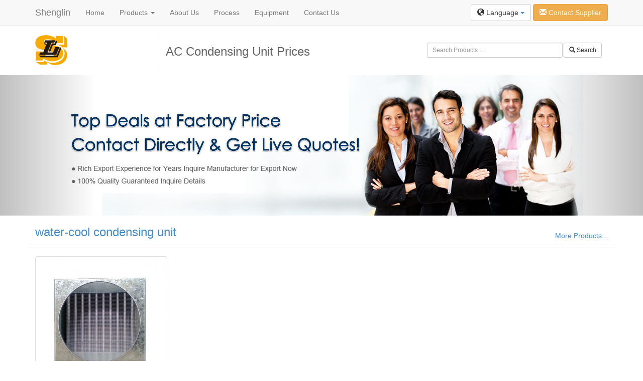

--- FILE ---
content_type: text/html
request_url: http://www.shenglintec.com/showroom/directory/472/AC-Condensing-Unit-Prices.html
body_size: 16859
content:
<!DOCTYPE html>
<html lang="en" dir="ltr">
  <head>
    <title>AC Condensing Unit Prices - Condenser,Evaporator,Heat Exchanger Manufacturer & Supplier from China</title>
    <meta name="description" content="Shanghai Shenglin M&E Technology Co.Ltd. is dedicated to the refrigeration units and parts. With professional skills we are designing, manufacturing, and selling cooling equipment and fittings. Our products:Condenser,Evaporator,Heat Exchanger,Radiator,Coil,Industrial Heat Exchanger,Industrial Air Cooler,Rooftop and Precision AC,Heat Pump,Fitting,Fin Type Evaporator,Air Cooled Evaporator,AHU Evaporator,Freezer Unit Evaporator,Water Dispenser Evaporator,Cold Room Evaporator Coil,Air Cooled Condenser,Household Air Conditioner Condenser,Water Dispenser Condenser,Tube Fin Heat Exchanger,Tube Fin Heat Exchanger,Air Cooled Heat Exchanger,Air To Water Heat Exchanger,Air To Air Heat Exchanger,Water Cooled Heat Exchanger,Heat Exchanger Coil,Condenser Coil,Evaporator Coil,Chilled Water Coil." />
    <meta name="keywords" content="AC Condensing Unit Prices" />

    <meta name="viewport" content="width=device-width, initial-scale=1.0">
    <meta http-equiv="X-UA-Compatible" content="IE=edge">
    <!--Bootstrap  -->
    <link rel="stylesheet" href="//netdna.bootstrapcdn.com/bootstrap/3.0.2/css/bootstrap.min.css">
	<!-- Jquery -->
    <script src="//code.jquery.com/jquery-1.10.2.min.js"></script>
    <!-- Bootstrap  JavaScript  -->
    <script src="//netdna.bootstrapcdn.com/bootstrap/3.0.2/js/bootstrap.min.js"></script>
    
    <link href="http://www.shenglintec.com/application/views/public/showroom/assets/css/main.css" rel="stylesheet">
    <link rel="stylesheet" href="http://www.shenglintec.com/application/views/public/showroom/assets/css/flag.css">

    <!--[if lt IE 9]>
        <script src="http://cdn.bootcss.com/html5shiv/3.7.0/html5shiv.min.js"></script>
        <script src="http://cdn.bootcss.com/respond.js/1.3.0/respond.min.js"></script>
    <![endif]-->
  <meta charset="utf-8">
  <!-- Add jQuery -->
<script src="http://inquiry.digood.com/assets/api/fancybox/jquery-1.4.3.min.js"></script>
<!-- Add fancyBox -->
<script type="text/javascript" src="http://inquiry.digood.com/assets/api/fancybox/jquery.mousewheel-3.0.4.pack.js"></script>
<script type="text/javascript" src="http://inquiry.digood.com/assets/api/fancybox/jquery.fancybox-1.3.4.pack.js"></script>
<link rel="stylesheet" type="text/css" href="http://inquiry.digood.com/assets/api/fancybox/jquery.fancybox-1.3.4.css" media="screen" />
<script type="text/javascript">
$(document).ready(function() {
	$(".openinquiry").fancybox({
		'width'				: 865,//这里设置窗口的宽
		'height'			: 500,//这里设置窗口的高
		'hideOnOverlayClick': false,
		'enableEscapeButton': true,
		'autoScale'			: false,
		'transitionIn'		: 'none',
		'transitionOut'		: 'none',
		'type'				: 'iframe'
	});
});
</script>
  </head>
  <body>
    <!--top-->
<div class="navbar navbar-default navbar-fixed-top">

      <div class="container">
        <div class="navbar-header">
          <a href="http://www.shenglintec.com/" class="navbar-brand" title="Condenser,Evaporator,Heat Exchanger Manufacturer & Supplier from China">Shenglin</a>
          <button class="navbar-toggle" type="button" data-toggle="collapse" data-target="#navbar-main">
            <span class="icon-bar"></span>
            <span class="icon-bar"></span>
            <span class="icon-bar"></span>
          </button>
        </div>
        <div class="navbar-collapse collapse" id="navbar-main">

          <ul class="nav navbar-nav">

            <li>
              <a href="http://www.shenglintec.com/">Home</a>
            </li>
            
			<li class="dropdown">
              <a class="dropdown-toggle" href="http://www.shenglintec.com/c_product/index.html">Products <span class="caret"></span></a>
              <ul class="dropdown-menu">
                <li><a tabindex="-1" href="http://www.shenglintec.com/c_product/15-Dry-cooler.html">Dry Air Cooler</a></li>
<li><a tabindex="-1" href="http://www.shenglintec.com/c_product/14-Data-Center-Cooling.html">Data Center Cooling</a></li>
<li><a tabindex="-1" href="http://www.shenglintec.com/c_product/8-Rooftop-air-conditioner.html">Rooftop air conditioner</a></li>
<li><a tabindex="-1" href="http://www.shenglintec.com/c_product/13-Air-Handling-Unit.html">Air Handling Unit</a></li>
<li><a tabindex="-1" href="http://www.shenglintec.com/c_product/16-Chiller-Units.html">Chiller Units</a><ul class="dropdown-menu sub-menu"><li><a tabindex="-1" href="http://www.shenglintec.com/c_product/26-air-cooled-water-chiller.html">Air cooled water chiller</a></li>
<li><a tabindex="-1" href="http://www.shenglintec.com/c_product/27-small-air-cooled-chiller.html">Small air cooled chiller</a></li>
<li><a tabindex="-1" href="http://www.shenglintec.com/c_product/28-water-cooled-water-chiller.html">Water cooled water chiller</a></li>
</ul>
</li>
<li><a tabindex="-1" href="http://www.shenglintec.com/c_product/7-Air-cooler.html">Air cooler</a></li>
<li><a tabindex="-1" href="http://www.shenglintec.com/c_product/17-Condensing-unit.html">Condensing Unit</a><ul class="dropdown-menu sub-menu"><li><a tabindex="-1" href="http://www.shenglintec.com/c_product/29-parallel-reciprocating-compressor-unit.html">Parallel Reciprocating Compressor Unit</a></li>
<li><a tabindex="-1" href="http://www.shenglintec.com/c_product/30-parallel-screw-compressor-unit.html">Parallel Screw Compressor Unit</a></li>
<li><a tabindex="-1" href="http://www.shenglintec.com/c_product/31-parallel-scroll-compressor-unit.html">Parallel Scroll Compressor Unit</a></li>
</ul>
</li>
<li><a tabindex="-1" href="http://www.shenglintec.com/c_product/34-Cold-Room.html">Cold Room</a></li>
<li><a tabindex="-1" href="http://www.shenglintec.com/c_product/33-Spiral-plate-heat-exchanger.html">Spiral Plate Heat Exchanger</a></li>
<li><a tabindex="-1" href="http://www.shenglintec.com/c_product/18-Marine-AC.html">Marine AC</a><ul class="dropdown-menu sub-menu"><li><a tabindex="-1" href="http://www.shenglintec.com/c_product/20-marine-AHU.html">Marine AHU</a></li>
<li><a tabindex="-1" href="http://www.shenglintec.com/c_product/21-marine-FCU.html">Marine FCU</a></li>
<li><a tabindex="-1" href="http://www.shenglintec.com/c_product/22-marine-packaged-unit.html">Marine Packaged Unit</a></li>
<li><a tabindex="-1" href="http://www.shenglintec.com/c_product/23-marine-rooftop-AC-unit.html">Marine Rooftop AC Unit</a></li>
<li><a tabindex="-1" href="http://www.shenglintec.com/c_product/25-marine-water-chiller.html">Marine Water Chiller</a></li>
</ul>
</li>
<li><a tabindex="-1" href="http://www.shenglintec.com/c_product/9-Heat-pump.html">Heat Pump</a></li>
<li><a tabindex="-1" href="http://www.shenglintec.com/c_product/5-Coil.html">Coil</a></li>
<li><a tabindex="-1" href="http://www.shenglintec.com/c_product/6-Industrial-heat-exchanger.html">Industrial Heat Exchanger</a></li>
<li><a tabindex="-1" href="http://www.shenglintec.com/c_product/3-Heat-exchanger.html">Heat Exchanger</a></li>
<li><a tabindex="-1" href="http://www.shenglintec.com/c_product/2-Condenser.html">Condenser</a></li>
<li><a tabindex="-1" href="http://www.shenglintec.com/c_product/1-Evaporator.html">Evaporator</a></li>
<li><a tabindex="-1" href="http://www.shenglintec.com/c_product/4-Radiator.html">Radiator</a></li>
<li><a tabindex="-1" href="http://www.shenglintec.com/c_product/10-Fitting.html">Fitting</a><ul class="dropdown-menu sub-menu"><li><a tabindex="-1" href="http://www.shenglintec.com/c_product/11-fan.html">Fan</a></li>
</ul>
</li>
              </ul>
            </li>
            <li class="dropdown"><a tabindex="-1" href="http://www.shenglintec.com/m_page/1-about-us.html">About Us</a><ul class="dropdown-menu sub-menu"><li class="dropdown"><a tabindex="-1" href="http://www.shenglintec.com/m_page/2-company-profile.html">Company Profile</a></li><li class="dropdown"><a tabindex="-1" href="http://www.shenglintec.com/m_page/3-factory-view.html">Factory View</a></li><li class="dropdown"><a tabindex="-1" href="http://www.shenglintec.com/m_page/4-certification-test.html">Certification & Test</a></li></ul></li><li class="dropdown"><a tabindex="-1" href="http://www.shenglintec.com/m_page/5-process.html">Process</a></li><li class="dropdown"><a tabindex="-1" href="http://www.shenglintec.com/m_page/6-equipment.html">Equipment</a></li><li class="dropdown"><a tabindex="-1" href="http://www.shenglintec.com/m_page/7-contact-us.html">Contact Us</a></li>          </ul>

          <div class="nav navbar-nav navbar-right">
            
            <!-- Single button -->
            <div class="btn-group" style="margin-top:8px">
              <button type="button" class="btn btn-default dropdown-toggle" data-toggle="dropdown">
                <span class="glyphicon glyphicon-globe"></span> Language <span class="caret"></span>
              </button>
              <ul class="dropdown-menu" role="menu">
                <li class="small active"><a href="http://www.shenglintec.com/showroom.html"><img class="flag flag-en" /> English</a></li>
              </ul>
            </div>
            <a href="http://inquiry.digood.com/api/home/form/73" target="_blank" class="btn btn-warning openinquiry" style="margin-top:8px"><span class="glyphicon glyphicon-envelope"></span> Contact Supplier</a>
          </div>

        </div>
      </div>
    </div>

	<!--header-->
    <div class="container" style="margin-top:70px;">
      <div class="row">
        <div class="col-md-8">
		  <div class="row">
		    <div class="col-md-4 col-sm-4" id="logo"><a href="http://www.shenglintec.com/">
            <!--max-height:60px;max-width:240px;-->
            <img src="http://www.shenglintec.com/application/views/default/logo.png" border="0">
            </a></div>
			<div class="col-md-8 col-sm-4" id="title"><h1>AC Condensing Unit Prices</h1></div>
		  </div>
		</div>
        <div class="col-md-4">
          <form action="http://www.shenglintec.com/search.html" method="post" class="form-inline form-search" style="margin-top:15px" role="Search">
            <div class="form-group col-xs-9" style="margin-right:2px;padding:0px">
              <input name="keyword" type="text" class="form-control input-sm" id="keyword" placeholder="Search Products ...">
            </div><button type="submit" class="btn btn-default btn-sm"><span class="glyphicon glyphicon-search"></span> Search</button>
            <input name="model" value="product" type="hidden">
            <input name="field" value="title,keywords" type="hidden">
          </form>
        </div> 
		</div>
	</div>
<!--Slider-->
	<div id="carousel-example-generic" class="carousel slide" data-ride="carousel">


  <!-- Wrapper for slides -->
  <div class="carousel-inner">
    <div class="item active">
      <img src="http://www.shenglintec.com/application/views/public/showroom/assets/img/banner1.jpg" alt="...">
      
    </div>
  </div>

  <!-- Controls -->
  <span class="left carousel-control" href="#carousel-example-generic" data-slide="prev"></span>
  <span class="right carousel-control" href="#carousel-example-generic" data-slide="next"></span>
  </div>

<!--############################################-->
  <div class="container">
    <div class="row">
    	<div class="col-md-12 maintitle">
        	<div class="row">
            	<div class="col-md-6"><h3><a href="http://www.shenglintec.com/search/results/product/title,keywords/water-cool condensing unit.html">water-cool condensing unit</a></h3></div>
            	<div class="col-md-6 rightdiv"><a href="http://www.shenglintec.com/search/results/product/title,keywords/water-cool condensing unit.html">More Products...</a></div>
            	<div class="clear"></div>
            	<hr />
            </div>
        </div>
    </div>
    <div class="row">
    	        <div class="col-xs-6 col-sm-4 col-md-3">
        	<a href="http://www.shenglintec.com/m_product/29-Ice-Maker-Condenser.html" class="thumbnail" title="Ice Maker Condenser">
            	<img src="http://www.shenglintec.com/application/views/public/product/timthumb.php?zc=2&w=253&h=253&src=/attachments/2014/06/14035689008494f2b5b77d35ee.jpg" class="img-rounded">
                <h5 style="text-align:center">Ice Maker Condenser</h5>
            </a>
        </div>
            </div>
   
    
    <!--#########################################################-->
        <div class="row">
    	<div class="col-md-12 maintitle">
            <div class="row">
            	<div class="col-md-6"><h3><a href="http://www.shenglintec.com/c_product/15-Dry-cooler.html" title="Dry Cooler,Dry Air Cooler supplier,air cooled heat exchanger,air cooler">Dry Cooler</a></h3></div>
            	<div class="col-md-6 rightdiv hidden-xs"><a href="http://www.shenglintec.com/c_product/15-Dry-cooler.html">More Products...</a></div>
            	<div class="clear"></div>
            	<hr />
            </div>
        </div>
    </div>
    <div class="row">
    	        <div class="col-xs-6 col-sm-4 col-md-2">
        	<a href="http://www.shenglintec.com/m_product/360-Server-Immersion-Cooling-Cooler.html" class="thumbnail" title="">
            	<img src="http://www.shenglintec.com/application/views/public/product/timthumb.php?zc=2&w=155&h=155&src=/attachments/2021/03/1615886791b768712976a815fb.jpg" class="img-rounded">
                <h5 style="text-align:center">Server Immersion Cooling Cooler</h5>
            </a>
        </div>
		        <div class="col-xs-6 col-sm-4 col-md-2">
        	<a href="http://www.shenglintec.com/m_product/321-Fin-Fan-Coolers.html" class="thumbnail" title="Fin-fan coolers">
            	<img src="http://www.shenglintec.com/application/views/public/product/timthumb.php?zc=2&w=155&h=155&src=/attachments/2018/06/153009140175fc22f8aefbb202.jpg" class="img-rounded">
                <h5 style="text-align:center">Fin-Fan Coolers</h5>
            </a>
        </div>
		        <div class="col-xs-6 col-sm-4 col-md-2">
        	<a href="http://www.shenglintec.com/m_product/322-Air-Coolers.html" class="thumbnail" title="Air Coolers">
            	<img src="http://www.shenglintec.com/application/views/public/product/timthumb.php?zc=2&w=155&h=155&src=/attachments/2018/06/15300915721756ce189d14ce5e.jpg" class="img-rounded">
                <h5 style="text-align:center">Air Coolers</h5>
            </a>
        </div>
		        <div class="col-xs-6 col-sm-4 col-md-2">
        	<a href="http://www.shenglintec.com/m_product/325-Eybrid-Drycooling.html" class="thumbnail" title="Eybrid Drycooling">
            	<img src="http://www.shenglintec.com/application/views/public/product/timthumb.php?zc=2&w=155&h=155&src=/attachments/2018/06/1530092101051e9c0a1532abf6.jpg" class="img-rounded">
                <h5 style="text-align:center">Eybrid Drycooling</h5>
            </a>
        </div>
		        <div class="col-xs-6 col-sm-4 col-md-2">
        	<a href="http://www.shenglintec.com/m_product/326-Fluid-Coolers.html" class="thumbnail" title="Bohn Fluid Coolers">
            	<img src="http://www.shenglintec.com/application/views/public/product/timthumb.php?zc=2&w=155&h=155&src=/attachments/2018/06/153009194672a7e01355abee64.jpg" class="img-rounded">
                <h5 style="text-align:center">Fluid Coolers</h5>
            </a>
        </div>
		        <div class="col-xs-6 col-sm-4 col-md-2">
        	<a href="http://www.shenglintec.com/m_product/327-Dry-Cooler.html" class="thumbnail" title="Dry Cooler">
            	<img src="http://www.shenglintec.com/application/views/public/product/timthumb.php?zc=2&w=155&h=155&src=/attachments/2018/06/1530091642b5606a03e340aee0.jpg" class="img-rounded">
                <h5 style="text-align:center">Dry Cooler</h5>
            </a>
        </div>
		        
    </div>
        <div class="row">
    	<div class="col-md-12 maintitle">
            <div class="row">
            	<div class="col-md-6"><h3><a href="http://www.shenglintec.com/c_product/14-Data-Center-Cooling.html" title="Precision air conditioning,Precision AC,Data Center Cooling,CDU, Coolant distribution unit. immerison cooling">Data Center Cooling</a></h3></div>
            	<div class="col-md-6 rightdiv hidden-xs"><a href="http://www.shenglintec.com/c_product/14-Data-Center-Cooling.html">More Products...</a></div>
            	<div class="clear"></div>
            	<hr />
            </div>
        </div>
    </div>
    <div class="row">
    	        <div class="col-xs-6 col-sm-4 col-md-2">
        	<a href="http://www.shenglintec.com/m_product/365-CDU.html" class="thumbnail" title="">
            	<img src="http://www.shenglintec.com/application/views/public/product/timthumb.php?zc=2&w=155&h=155&src=/attachments/2025/03/1741931853ad24f0c561504787.jpg" class="img-rounded">
                <h5 style="text-align:center">CDU</h5>
            </a>
        </div>
		        <div class="col-xs-6 col-sm-4 col-md-2">
        	<a href="http://www.shenglintec.com/m_product/364-Rackmount-Liquid-Liquid-CDUs.html" class="thumbnail" title="">
            	<img src="http://www.shenglintec.com/application/views/public/product/timthumb.php?zc=2&w=155&h=155&src=/attachments/2025/03/1741930053aa5cbaadeb8e8655.jpg" class="img-rounded">
                <h5 style="text-align:center">Rackmount Liquid-Liquid CDUs</h5>
            </a>
        </div>
		        <div class="col-xs-6 col-sm-4 col-md-2">
        	<a href="http://www.shenglintec.com/m_product/363-Coolant-Distribution-Units.html" class="thumbnail" title="">
            	<img src="http://www.shenglintec.com/application/views/public/product/timthumb.php?zc=2&w=155&h=155&src=/attachments/2025/03/1741848657283b0819fa38646e.jpg" class="img-rounded">
                <h5 style="text-align:center">Coolant Distribution Unit</h5>
            </a>
        </div>
		        <div class="col-xs-6 col-sm-4 col-md-2">
        	<a href="http://www.shenglintec.com/m_product/75-Precision-Air-Conditioner.html" class="thumbnail" title="Precision Air Conditioner">
            	<img src="http://www.shenglintec.com/application/views/public/product/timthumb.php?zc=2&w=155&h=155&src=/attachments/2014/06/1403580002e01b2eee0a85d46a.jpg" class="img-rounded">
                <h5 style="text-align:center">Precision Air Conditioner</h5>
            </a>
        </div>
		        <div class="col-xs-6 col-sm-4 col-md-2">
        	<a href="http://www.shenglintec.com/m_product/92-Data-Center-Air-Conditioning.html" class="thumbnail" title="Data center air conditioning">
            	<img src="http://www.shenglintec.com/application/views/public/product/timthumb.php?zc=2&w=155&h=155&src=/attachments/2023/08/1692864356af790324cd775d96.jpg" class="img-rounded">
                <h5 style="text-align:center">Data Center Air Conditioning</h5>
            </a>
        </div>
		        <div class="col-xs-6 col-sm-4 col-md-2">
        	<a href="http://www.shenglintec.com/m_product/96-IT-Cooling.html" class="thumbnail" title="IT cooling">
            	<img src="http://www.shenglintec.com/application/views/public/product/timthumb.php?zc=2&w=155&h=155&src=/attachments/2023/08/1692864493e47a8d6afdc7e194.jpg" class="img-rounded">
                <h5 style="text-align:center">IT cooling</h5>
            </a>
        </div>
		        
    </div>
        <div class="row">
    	<div class="col-md-12 maintitle">
            <div class="row">
            	<div class="col-md-6"><h3><a href="http://www.shenglintec.com/c_product/8-Rooftop-air-conditioner.html" title="Rooftop air conditioner, Head-Power Rooftop air conditioner, Rooftop HVAC Units, air conditioner unit, Industrial Rooftop Air Conditioner">Rooftop air conditioner</a></h3></div>
            	<div class="col-md-6 rightdiv hidden-xs"><a href="http://www.shenglintec.com/c_product/8-Rooftop-air-conditioner.html">More Products...</a></div>
            	<div class="clear"></div>
            	<hr />
            </div>
        </div>
    </div>
    <div class="row">
    	        <div class="col-xs-6 col-sm-4 col-md-2">
        	<a href="http://www.shenglintec.com/m_product/312-Rooftop-Air-Conditioner.html" class="thumbnail" title="Rooftop Air Conditioner">
            	<img src="http://www.shenglintec.com/application/views/public/product/timthumb.php?zc=2&w=155&h=155&src=/attachments/2017/11/15113353798eeb94fd389d5e2f.jpg" class="img-rounded">
                <h5 style="text-align:center">Rooftop Air Conditioner</h5>
            </a>
        </div>
		        <div class="col-xs-6 col-sm-4 col-md-2">
        	<a href="http://www.shenglintec.com/m_product/313-Package-Units.html" class="thumbnail" title="package units">
            	<img src="http://www.shenglintec.com/application/views/public/product/timthumb.php?zc=2&w=155&h=155&src=/attachments/2017/11/151133577922c855d0615de063.jpg" class="img-rounded">
                <h5 style="text-align:center">Package Units</h5>
            </a>
        </div>
		        <div class="col-xs-6 col-sm-4 col-md-2">
        	<a href="http://www.shenglintec.com/m_product/314-Packaged-Hvac-Unit.html" class="thumbnail" title="Packaged Hvac Unit">
            	<img src="http://www.shenglintec.com/application/views/public/product/timthumb.php?zc=2&w=155&h=155&src=/attachments/2017/11/151133618718831a8774c94d29.jpg" class="img-rounded">
                <h5 style="text-align:center">Packaged Hvac Unit</h5>
            </a>
        </div>
		        <div class="col-xs-6 col-sm-4 col-md-2">
        	<a href="http://www.shenglintec.com/m_product/316-Ac-Package-Units.html" class="thumbnail" title="ac package units">
            	<img src="http://www.shenglintec.com/application/views/public/product/timthumb.php?zc=2&w=155&h=155&src=/attachments/2017/11/15113367030d7da6dd9d393f52.jpg" class="img-rounded">
                <h5 style="text-align:center">Ac Package Units</h5>
            </a>
        </div>
		        <div class="col-xs-6 col-sm-4 col-md-2">
        	<a href="http://www.shenglintec.com/m_product/317-Package-Unit-Air-Conditioning.html" class="thumbnail" title="Package Unit Air Conditioning">
            	<img src="http://www.shenglintec.com/application/views/public/product/timthumb.php?zc=2&w=155&h=155&src=/attachments/2017/11/151133696018bf612f583d0244.jpg" class="img-rounded">
                <h5 style="text-align:center">Package Unit Air Conditioning</h5>
            </a>
        </div>
		        <div class="col-xs-6 col-sm-4 col-md-2">
        	<a href="http://www.shenglintec.com/m_product/318-Package-Unit-Air-Conditioners.html" class="thumbnail" title="Package Unit Air Conditioners">
            	<img src="http://www.shenglintec.com/application/views/public/product/timthumb.php?zc=2&w=155&h=155&src=/attachments/2017/11/1511337117b92b4be1caf3af2a.jpg" class="img-rounded">
                <h5 style="text-align:center">Package Unit Air Conditioners</h5>
            </a>
        </div>
		        
    </div>
        <div class="row">
    	<div class="col-md-12 maintitle">
            <div class="row">
            	<div class="col-md-6"><h3><a href="http://www.shenglintec.com/c_product/13-Air-Handling-Unit.html" title="Air Handling Unit, air conditioning units, portable air conditioning units, air condition units, hvac system, air handling unit manufacturer">Air Handling Unit</a></h3></div>
            	<div class="col-md-6 rightdiv hidden-xs"><a href="http://www.shenglintec.com/c_product/13-Air-Handling-Unit.html">More Products...</a></div>
            	<div class="clear"></div>
            	<hr />
            </div>
        </div>
    </div>
    <div class="row">
    	        <div class="col-xs-6 col-sm-4 col-md-2">
        	<a href="http://www.shenglintec.com/m_product/100-Air-Handling-Unit.html" class="thumbnail" title="China air handing unit system supplier">
            	<img src="http://www.shenglintec.com/application/views/public/product/timthumb.php?zc=2&w=155&h=155&src=/attachments/2015/05/1432794695f5f0657f4f3b8a99.jpg" class="img-rounded">
                <h5 style="text-align:center">Air Handling Unit</h5>
            </a>
        </div>
		        <div class="col-xs-6 col-sm-4 col-md-2">
        	<a href="http://www.shenglintec.com/m_product/101-AHU-Air-handling-unit.html" class="thumbnail" title="AHU-air handling unit">
            	<img src="http://www.shenglintec.com/application/views/public/product/timthumb.php?zc=2&w=155&h=155&src=/attachments/2015/05/14328044254d99c27e6477c4ea.jpg" class="img-rounded">
                <h5 style="text-align:center">AHU-Air Handling Unit</h5>
            </a>
        </div>
		        <div class="col-xs-6 col-sm-4 col-md-2">
        	<a href="http://www.shenglintec.com/m_product/102-Air-Handling-Unit-System.html" class="thumbnail" title="Air Handling Unit System">
            	<img src="http://www.shenglintec.com/application/views/public/product/timthumb.php?zc=2&w=155&h=155&src=/attachments/2015/05/14327994051e072d67b7a4ee44.jpg" class="img-rounded">
                <h5 style="text-align:center">Air Handling Unit System</h5>
            </a>
        </div>
		        <div class="col-xs-6 col-sm-4 col-md-2">
        	<a href="http://www.shenglintec.com/m_product/103-Central-Air-Handling-Unit.html" class="thumbnail" title="Central Air Handling Unit">
            	<img src="http://www.shenglintec.com/application/views/public/product/timthumb.php?zc=2&w=155&h=155&src=/attachments/2015/05/1432804224b8c1fadd7bb17fc1.jpg" class="img-rounded">
                <h5 style="text-align:center">Central Air Handling Unit</h5>
            </a>
        </div>
		        <div class="col-xs-6 col-sm-4 col-md-2">
        	<a href="http://www.shenglintec.com/m_product/104-Centrelized-Cooled-Air-Handling-Unit.html" class="thumbnail" title="Centrelized Cooled Air Handling Unit">
            	<img src="http://www.shenglintec.com/application/views/public/product/timthumb.php?zc=2&w=155&h=155&src=/attachments/2015/05/143279994153ffa1b5dfbfce1f.jpg" class="img-rounded">
                <h5 style="text-align:center">Centrelized Cooled Air Handling Unit</h5>
            </a>
        </div>
		        <div class="col-xs-6 col-sm-4 col-md-2">
        	<a href="http://www.shenglintec.com/m_product/105-Combined-Air-handling-Unit.html" class="thumbnail" title="Combined Air handling Unit">
            	<img src="http://www.shenglintec.com/application/views/public/product/timthumb.php?zc=2&w=155&h=155&src=/attachments/2015/05/1432804405af3cf1e9c27a3509.jpg" class="img-rounded">
                <h5 style="text-align:center">Combined Air handling Unit</h5>
            </a>
        </div>
		        
    </div>
        <div class="row">
    	<div class="col-md-12 maintitle">
            <div class="row">
            	<div class="col-md-6"><h3><a href="http://www.shenglintec.com/c_product/16-Chiller-Units.html" title="Chiller units, air water chiller, cooler chiller,industrial chiller">Chiller Units</a></h3></div>
            	<div class="col-md-6 rightdiv hidden-xs"><a href="http://www.shenglintec.com/c_product/16-Chiller-Units.html">More Products...</a></div>
            	<div class="clear"></div>
            	<hr />
            </div>
        </div>
    </div>
    <div class="row">
    	        <div class="col-xs-6 col-sm-4 col-md-2">
        	<a href="http://www.shenglintec.com/m_product/331-Central-Chiller.html" class="thumbnail" title="central chiller">
            	<img src="http://www.shenglintec.com/application/views/public/product/timthumb.php?zc=2&w=155&h=155&src=/attachments/2017/11/151134072696eb0fe86b702a02.jpg" class="img-rounded">
                <h5 style="text-align:center">Central Chiller</h5>
            </a>
        </div>
		        <div class="col-xs-6 col-sm-4 col-md-2">
        	<a href="http://www.shenglintec.com/m_product/332-Free-Cooling-Chiller.html" class="thumbnail" title="free Cooling Water System">
            	<img src="http://www.shenglintec.com/application/views/public/product/timthumb.php?zc=2&w=155&h=155&src=/attachments/2017/11/1511341136af8cc91871e6ffe7.jpg" class="img-rounded">
                <h5 style="text-align:center">Free Cooling Chiller/Dry Cooler</h5>
            </a>
        </div>
		        <div class="col-xs-6 col-sm-4 col-md-2">
        	<a href="http://www.shenglintec.com/m_product/333-Glycol-Chillers.html" class="thumbnail" title="Glycol Chillers">
            	<img src="http://www.shenglintec.com/application/views/public/product/timthumb.php?zc=2&w=155&h=155&src=/attachments/2017/11/151134131698c4883fb6d7d020.jpg" class="img-rounded">
                <h5 style="text-align:center">Glycol Chillers</h5>
            </a>
        </div>
		        <div class="col-xs-6 col-sm-4 col-md-2">
        	<a href="http://www.shenglintec.com/m_product/334-Glycol-Industrial-Chillers.html" class="thumbnail" title="Shenglin Glycol Chillers">
            	<img src="http://www.shenglintec.com/application/views/public/product/timthumb.php?zc=2&w=155&h=155&src=/attachments/2017/11/151134172081ecf099d9cb7830.jpg" class="img-rounded">
                <h5 style="text-align:center">Shenglin Water Cooled Glycol Chillers</h5>
            </a>
        </div>
		        <div class="col-xs-6 col-sm-4 col-md-2">
        	<a href="http://www.shenglintec.com/m_product/335-Glycol-Chillers.html" class="thumbnail" title="Glycol Chillers">
            	<img src="http://www.shenglintec.com/application/views/public/product/timthumb.php?zc=2&w=155&h=155&src=/attachments/2017/11/151134185342db9827372946df.jpg" class="img-rounded">
                <h5 style="text-align:center">Glycol Chillers</h5>
            </a>
        </div>
		        <div class="col-xs-6 col-sm-4 col-md-2">
        	<a href="http://www.shenglintec.com/m_product/336-Horizontal-Air-Discharge-Chillers.html" class="thumbnail" title="Horizontal air discharge chillers ">
            	<img src="http://www.shenglintec.com/application/views/public/product/timthumb.php?zc=2&w=155&h=155&src=/attachments/2017/11/15113419925f325ee2f9feb233.jpg" class="img-rounded">
                <h5 style="text-align:center">Horizontal Air Discharge Chillers </h5>
            </a>
        </div>
		        
    </div>
        <div class="row">
    	<div class="col-md-12 maintitle">
            <div class="row">
            	<div class="col-md-6"><h3><a href="http://www.shenglintec.com/c_product/7-Air-cooler.html" title="Air cooler">Air cooler</a></h3></div>
            	<div class="col-md-6 rightdiv hidden-xs"><a href="http://www.shenglintec.com/c_product/7-Air-cooler.html">More Products...</a></div>
            	<div class="clear"></div>
            	<hr />
            </div>
        </div>
    </div>
    <div class="row">
    	        <div class="col-xs-6 col-sm-4 col-md-2">
        	<a href="http://www.shenglintec.com/m_product/72-DD-Series-Air-Cooler.html" class="thumbnail" title="Industry DD Series Air Cooler">
            	<img src="http://www.shenglintec.com/application/views/public/product/timthumb.php?zc=2&w=155&h=155&src=/attachments/2014/06/140357905776dc51a898b60303.jpg" class="img-rounded">
                <h5 style="text-align:center">DD Series Air Cooler</h5>
            </a>
        </div>
		        <div class="col-xs-6 col-sm-4 col-md-2">
        	<a href="http://www.shenglintec.com/m_product/73-DJ-Series-Air-Cooler.html" class="thumbnail" title="DJ Series Air Cooler">
            	<img src="http://www.shenglintec.com/application/views/public/product/timthumb.php?zc=2&w=155&h=155&src=/attachments/2014/06/14035792552c3d6726a9659aff.jpg" class="img-rounded">
                <h5 style="text-align:center">DJ Series Air Cooler</h5>
            </a>
        </div>
		        <div class="col-xs-6 col-sm-4 col-md-2">
        	<a href="http://www.shenglintec.com/m_product/74-DL-Series-Unit-Cooler.html" class="thumbnail" title="Industry DL Series Air Cooler">
            	<img src="http://www.shenglintec.com/application/views/public/product/timthumb.php?zc=2&w=155&h=155&src=/attachments/2014/06/1403579415fffa042199e90ba3.jpg" class="img-rounded">
                <h5 style="text-align:center">DL Series Unit Cooler</h5>
            </a>
        </div>
		        
    </div>
        <div class="row">
    	<div class="col-md-12 maintitle">
            <div class="row">
            	<div class="col-md-6"><h3><a href="http://www.shenglintec.com/c_product/17-Condensing-unit.html" title="Condensing Unit">Condensing Unit</a></h3></div>
            	<div class="col-md-6 rightdiv hidden-xs"><a href="http://www.shenglintec.com/c_product/17-Condensing-unit.html">More Products...</a></div>
            	<div class="clear"></div>
            	<hr />
            </div>
        </div>
    </div>
    <div class="row">
    	        <div class="col-xs-6 col-sm-4 col-md-2">
        	<a href="http://www.shenglintec.com/m_product/339-Walk-In-Cooler.html" class="thumbnail" title="walk in cooler ">
            	<img src="http://www.shenglintec.com/application/views/public/product/timthumb.php?zc=2&w=155&h=155&src=/attachments/2017/11/1511343065c452163c2124e257.jpg" class="img-rounded">
                <h5 style="text-align:center">Walk in Cooler </h5>
            </a>
        </div>
		        <div class="col-xs-6 col-sm-4 col-md-2">
        	<a href="http://www.shenglintec.com/m_product/340-Cold-Storage-Condensing-Unit.html" class="thumbnail" title="cold storage">
            	<img src="http://www.shenglintec.com/application/views/public/product/timthumb.php?zc=2&w=155&h=155&src=/attachments/2017/11/1511343289153281d8ef526c03.jpg" class="img-rounded">
                <h5 style="text-align:center">Cold Storage Condensing Unit</h5>
            </a>
        </div>
		        <div class="col-xs-6 col-sm-4 col-md-2">
        	<a href="http://www.shenglintec.com/m_product/341-Walk-In-Freezer.html" class="thumbnail" title="walk in freezer">
            	<img src="http://www.shenglintec.com/application/views/public/product/timthumb.php?zc=2&w=155&h=155&src=/attachments/2017/11/1511343561bfcf57aab99803c7.jpg" class="img-rounded">
                <h5 style="text-align:center">Walk in Freezer</h5>
            </a>
        </div>
		        <div class="col-xs-6 col-sm-4 col-md-2">
        	<a href="http://www.shenglintec.com/m_product/342-Walk-in-Cooler.html" class="thumbnail" title="walk in cooler">
            	<img src="http://www.shenglintec.com/application/views/public/product/timthumb.php?zc=2&w=155&h=155&src=/attachments/2017/11/1511343733ecba63cd50b1cdea.jpg" class="img-rounded">
                <h5 style="text-align:center">Walk in Cooler</h5>
            </a>
        </div>
		        <div class="col-xs-6 col-sm-4 col-md-2">
        	<a href="http://www.shenglintec.com/m_product/343-Condenser-Unit-for-Cold-Room.html" class="thumbnail" title="Condenser Unit for Cold Room">
            	<img src="http://www.shenglintec.com/application/views/public/product/timthumb.php?zc=2&w=155&h=155&src=/attachments/2017/11/1511343875b41f7c29b1c750f6.jpg" class="img-rounded">
                <h5 style="text-align:center">Condenser Unit for Cold Room</h5>
            </a>
        </div>
		        <div class="col-xs-6 col-sm-4 col-md-2">
        	<a href="http://www.shenglintec.com/m_product/346-Air-Cooled-Condensing-Units.html" class="thumbnail" title="air-cooled condensing units">
            	<img src="http://www.shenglintec.com/application/views/public/product/timthumb.php?zc=2&w=155&h=155&src=/attachments/2017/11/1511344454af464fbfd8a5d3cc.jpg" class="img-rounded">
                <h5 style="text-align:center">Air-Cooled Condensing Units</h5>
            </a>
        </div>
		        
    </div>
        <div class="row">
    	<div class="col-md-12 maintitle">
            <div class="row">
            	<div class="col-md-6"><h3><a href="http://www.shenglintec.com/c_product/34-Cold-Room.html" title="Cold Room">Cold Room</a></h3></div>
            	<div class="col-md-6 rightdiv hidden-xs"><a href="http://www.shenglintec.com/c_product/34-Cold-Room.html">More Products...</a></div>
            	<div class="clear"></div>
            	<hr />
            </div>
        </div>
    </div>
    <div class="row">
    	        <div class="col-xs-6 col-sm-4 col-md-2">
        	<a href="http://www.shenglintec.com/m_product/354-Cold-Room.html" class="thumbnail" title="">
            	<img src="http://www.shenglintec.com/application/views/public/product/timthumb.php?zc=2&w=155&h=155&src=/attachments/2018/08/1534327692f980c6b067223ae7.jpg" class="img-rounded">
                <h5 style="text-align:center">Cold Room</h5>
            </a>
        </div>
		        <div class="col-xs-6 col-sm-4 col-md-2">
        	<a href="http://www.shenglintec.com/m_product/355-Cold-Storage.html" class="thumbnail" title="">
            	<img src="http://www.shenglintec.com/application/views/public/product/timthumb.php?zc=2&w=155&h=155&src=/attachments/2018/08/15343278102f7d733ade470d08.jpg" class="img-rounded">
                <h5 style="text-align:center">Cold Storage</h5>
            </a>
        </div>
		        <div class="col-xs-6 col-sm-4 col-md-2">
        	<a href="http://www.shenglintec.com/m_product/356-Mushroom-Cold-Room.html" class="thumbnail" title="">
            	<img src="http://www.shenglintec.com/application/views/public/product/timthumb.php?zc=2&w=155&h=155&src=/attachments/2018/08/1534327931fe6dd4b7c76d2a50.jpg" class="img-rounded">
                <h5 style="text-align:center">Mushroom Cold Room</h5>
            </a>
        </div>
		        <div class="col-xs-6 col-sm-4 col-md-2">
        	<a href="http://www.shenglintec.com/m_product/357-Fruit-Cold-Room.html" class="thumbnail" title="">
            	<img src="http://www.shenglintec.com/application/views/public/product/timthumb.php?zc=2&w=155&h=155&src=/attachments/2018/08/1534328002bb1fd8c2adad1e90.jpg" class="img-rounded">
                <h5 style="text-align:center">Fruit Cold Room</h5>
            </a>
        </div>
		        <div class="col-xs-6 col-sm-4 col-md-2">
        	<a href="http://www.shenglintec.com/m_product/358-Cold-Storage-for-Food.html" class="thumbnail" title="">
            	<img src="http://www.shenglintec.com/application/views/public/product/timthumb.php?zc=2&w=155&h=155&src=/attachments/2018/08/15343281710984fcb180cdb6e7.jpg" class="img-rounded">
                <h5 style="text-align:center">Cold Storage for Food</h5>
            </a>
        </div>
		        <div class="col-xs-6 col-sm-4 col-md-2">
        	<a href="http://www.shenglintec.com/m_product/359-Medial-Cold-Room.html" class="thumbnail" title="">
            	<img src="http://www.shenglintec.com/application/views/public/product/timthumb.php?zc=2&w=155&h=155&src=/attachments/2018/08/1534328332f64053540aa2cf9f.jpg" class="img-rounded">
                <h5 style="text-align:center">Medicinal Cold Room</h5>
            </a>
        </div>
		        
    </div>
        <div class="row">
    	<div class="col-md-12 maintitle">
            <div class="row">
            	<div class="col-md-6"><h3><a href="http://www.shenglintec.com/c_product/33-Spiral-plate-heat-exchanger.html" title="Spiral Plate Heat Exchanger">Spiral Plate Heat Exchanger</a></h3></div>
            	<div class="col-md-6 rightdiv hidden-xs"><a href="http://www.shenglintec.com/c_product/33-Spiral-plate-heat-exchanger.html">More Products...</a></div>
            	<div class="clear"></div>
            	<hr />
            </div>
        </div>
    </div>
    <div class="row">
    	        <div class="col-xs-6 col-sm-4 col-md-2">
        	<a href="http://www.shenglintec.com/m_product/348-Spiral-Plate-Heat-Exchangers.html" class="thumbnail" title="">
            	<img src="http://www.shenglintec.com/application/views/public/product/timthumb.php?zc=2&w=155&h=155&src=/attachments/2018/08/1534324103b3875019d7cf1cdd.jpg" class="img-rounded">
                <h5 style="text-align:center">Spiral Plate Heat Exchanger</h5>
            </a>
        </div>
		        <div class="col-xs-6 col-sm-4 col-md-2">
        	<a href="http://www.shenglintec.com/m_product/349-Detachable-Type-Spiral-Plate-Heat-Exchanger.html" class="thumbnail" title="">
            	<img src="http://www.shenglintec.com/application/views/public/product/timthumb.php?zc=2&w=155&h=155&src=/attachments/2018/08/1534326255a35d9ae5bba34527.jpg" class="img-rounded">
                <h5 style="text-align:center">Spiral Plate Heat Exchanger</h5>
            </a>
        </div>
		        <div class="col-xs-6 col-sm-4 col-md-2">
        	<a href="http://www.shenglintec.com/m_product/350-Welded-Spiral-Heat-Exchanger.html" class="thumbnail" title="">
            	<img src="http://www.shenglintec.com/application/views/public/product/timthumb.php?zc=2&w=155&h=155&src=/attachments/2018/08/153432631270dd138a96ae5825.jpg" class="img-rounded">
                <h5 style="text-align:center">Welded Spiral Heat Exchanger</h5>
            </a>
        </div>
		        <div class="col-xs-6 col-sm-4 col-md-2">
        	<a href="http://www.shenglintec.com/m_product/351-Separable-Spiral-Plate-Heat-Exchanger.html" class="thumbnail" title="">
            	<img src="http://www.shenglintec.com/application/views/public/product/timthumb.php?zc=2&w=155&h=155&src=/attachments/2018/08/15343265130f125c66f68f974d.jpg" class="img-rounded">
                <h5 style="text-align:center">Separable Spiral Plate Heat Exchanger</h5>
            </a>
        </div>
		        <div class="col-xs-6 col-sm-4 col-md-2">
        	<a href="http://www.shenglintec.com/m_product/353-Spiral-Plate-Heat-Exchanger.html" class="thumbnail" title="">
            	<img src="http://www.shenglintec.com/application/views/public/product/timthumb.php?zc=2&w=155&h=155&src=/attachments/2018/08/153432722773f0088dc2e1af9b.jpg" class="img-rounded">
                <h5 style="text-align:center">Spiral-Plate Heat Exchanger</h5>
            </a>
        </div>
		        
    </div>
        <div class="row">
    	<div class="col-md-12 maintitle">
            <div class="row">
            	<div class="col-md-6"><h3><a href="http://www.shenglintec.com/c_product/18-Marine-AC.html" title="Marine AC">Marine AC</a></h3></div>
            	<div class="col-md-6 rightdiv hidden-xs"><a href="http://www.shenglintec.com/c_product/18-Marine-AC.html">More Products...</a></div>
            	<div class="clear"></div>
            	<hr />
            </div>
        </div>
    </div>
    <div class="row">
    	        <div class="col-xs-6 col-sm-4 col-md-2">
        	<a href="http://www.shenglintec.com/m_product/136-Marine-Type-Package-Air-Conditioner.html" class="thumbnail" title="Marine Type Package Air Conditioner">
            	<img src="http://www.shenglintec.com/application/views/public/product/timthumb.php?zc=2&w=155&h=155&src=/attachments/2015/06/143383411211d497bd0c40dcc3.jpg" class="img-rounded">
                <h5 style="text-align:center">Marine Type Package Air Conditioner</h5>
            </a>
        </div>
		        <div class="col-xs-6 col-sm-4 col-md-2">
        	<a href="http://www.shenglintec.com/m_product/146-Marine-Direct-AHU.html" class="thumbnail" title="Marine direct AHU">
            	<img src="http://www.shenglintec.com/application/views/public/product/timthumb.php?zc=2&w=155&h=155&src=/attachments/2015/06/1435564388133add2350d0c08f.jpg" class="img-rounded">
                <h5 style="text-align:center">Marine Direct AHU</h5>
            </a>
        </div>
		        <div class="col-xs-6 col-sm-4 col-md-2">
        	<a href="http://www.shenglintec.com/m_product/192-Marine-AHU.html" class="thumbnail" title="Marine Type Package Air Conditioner">
            	<img src="http://www.shenglintec.com/application/views/public/product/timthumb.php?zc=2&w=155&h=155&src=/attachments/2015/07/1435993247acd77bbdd9f43eb9.jpg" class="img-rounded">
                <h5 style="text-align:center">Marine Type Package Air Conditioner</h5>
            </a>
        </div>
		        <div class="col-xs-6 col-sm-4 col-md-2">
        	<a href="http://www.shenglintec.com/m_product/194-Marine-Direct-Air-Handing-Unit.html" class="thumbnail" title="Marine direct air handing unit">
            	<img src="http://www.shenglintec.com/application/views/public/product/timthumb.php?zc=2&w=155&h=155&src=/attachments/2015/07/14359935853830b21ea241909b.jpg" class="img-rounded">
                <h5 style="text-align:center">Marine Direct Air Handing Unit</h5>
            </a>
        </div>
		        <div class="col-xs-6 col-sm-4 col-md-2">
        	<a href="http://www.shenglintec.com/m_product/195-Marine-Type-Air-Conditioner.html" class="thumbnail" title="Marine type air conditioner">
            	<img src="http://www.shenglintec.com/application/views/public/product/timthumb.php?zc=2&w=155&h=155&src=/attachments/2015/07/1435993714530e8a2dbef26219.jpg" class="img-rounded">
                <h5 style="text-align:center">Marine Type Air Conditioner</h5>
            </a>
        </div>
		        <div class="col-xs-6 col-sm-4 col-md-2">
        	<a href="http://www.shenglintec.com/m_product/197-Marine-Water-Cooled-Screw-Chiller.html" class="thumbnail" title="Marine water cooled Screw Chiller">
            	<img src="http://www.shenglintec.com/application/views/public/product/timthumb.php?zc=2&w=155&h=155&src=/attachments/2015/07/1435994377bfe2a3fe0a4bcab5.jpg" class="img-rounded">
                <h5 style="text-align:center">Marine Water Cooled Screw Chiller</h5>
            </a>
        </div>
		        
    </div>
        <div class="row">
    	<div class="col-md-12 maintitle">
            <div class="row">
            	<div class="col-md-6"><h3><a href="http://www.shenglintec.com/c_product/9-Heat-pump.html" title="Heat Pump">Heat Pump</a></h3></div>
            	<div class="col-md-6 rightdiv hidden-xs"><a href="http://www.shenglintec.com/c_product/9-Heat-pump.html">More Products...</a></div>
            	<div class="clear"></div>
            	<hr />
            </div>
        </div>
    </div>
    <div class="row">
    	        <div class="col-xs-6 col-sm-4 col-md-2">
        	<a href="http://www.shenglintec.com/m_product/79-Air-Source-Heat-Pump.html" class="thumbnail" title="Air Source Heat Pump">
            	<img src="http://www.shenglintec.com/application/views/public/product/timthumb.php?zc=2&w=155&h=155&src=/attachments/2014/06/14035818854a052ff021bb03f3.jpg" class="img-rounded">
                <h5 style="text-align:center">Air Source Heat Pump</h5>
            </a>
        </div>
		        <div class="col-xs-6 col-sm-4 col-md-2">
        	<a href="http://www.shenglintec.com/m_product/80-Water-Source-Heat-Pump.html" class="thumbnail" title="Water Source Heat Pump">
            	<img src="http://www.shenglintec.com/application/views/public/product/timthumb.php?zc=2&w=155&h=155&src=/attachments/2014/06/140358214400704cba15309d88.jpg" class="img-rounded">
                <h5 style="text-align:center">Water Source Heat Pump</h5>
            </a>
        </div>
		        <div class="col-xs-6 col-sm-4 col-md-2">
        	<a href="http://www.shenglintec.com/m_product/81-Geothermal-Source-Heat-Pump.html" class="thumbnail" title="Geothermal Source Heat Pump">
            	<img src="http://www.shenglintec.com/application/views/public/product/timthumb.php?zc=2&w=155&h=155&src=/attachments/2014/06/140358250654dcaf8802e16c4f.jpg" class="img-rounded">
                <h5 style="text-align:center">Geothermal Source Heat Pump</h5>
            </a>
        </div>
		        <div class="col-xs-6 col-sm-4 col-md-2">
        	<a href="http://www.shenglintec.com/m_product/82-Swimming-Pool-Heat-Pump.html" class="thumbnail" title=" Swimming Pool Heat Pump">
            	<img src="http://www.shenglintec.com/application/views/public/product/timthumb.php?zc=2&w=155&h=155&src=/attachments/2014/06/14035828718f4a0a11cabfb03b.jpg" class="img-rounded">
                <h5 style="text-align:center"> Swimming Pool Heat Pump</h5>
            </a>
        </div>
		        <div class="col-xs-6 col-sm-4 col-md-2">
        	<a href="http://www.shenglintec.com/m_product/83-EVI-Heat-Pump.html" class="thumbnail" title="EVI Heat Pump">
            	<img src="http://www.shenglintec.com/application/views/public/product/timthumb.php?zc=2&w=155&h=155&src=/attachments/2014/06/1403588579cfee5d5d22dd2f2f.jpg" class="img-rounded">
                <h5 style="text-align:center">EVI Heat Pump</h5>
            </a>
        </div>
		        
    </div>
        <div class="row">
    	<div class="col-md-12 maintitle">
            <div class="row">
            	<div class="col-md-6"><h3><a href="http://www.shenglintec.com/c_product/5-Coil.html" title="Coil">Coil</a></h3></div>
            	<div class="col-md-6 rightdiv hidden-xs"><a href="http://www.shenglintec.com/c_product/5-Coil.html">More Products...</a></div>
            	<div class="clear"></div>
            	<hr />
            </div>
        </div>
    </div>
    <div class="row">
    	        <div class="col-xs-6 col-sm-4 col-md-2">
        	<a href="http://www.shenglintec.com/m_product/58-Heat-Exchanger-Coil.html" class="thumbnail" title="Heat Exchanger Coil">
            	<img src="http://www.shenglintec.com/application/views/public/product/timthumb.php?zc=2&w=155&h=155&src=/attachments/2014/06/14035757158c7ec0a1d30e6183.jpg" class="img-rounded">
                <h5 style="text-align:center">Heat Exchanger Coil</h5>
            </a>
        </div>
		        <div class="col-xs-6 col-sm-4 col-md-2">
        	<a href="http://www.shenglintec.com/m_product/59-Condenser-Coil.html" class="thumbnail" title="Condenser Coil">
            	<img src="http://www.shenglintec.com/application/views/public/product/timthumb.php?zc=2&w=155&h=155&src=/attachments/2014/06/1403575879080fdadbcddbcca0.jpg" class="img-rounded">
                <h5 style="text-align:center">Condenser Coil</h5>
            </a>
        </div>
		        <div class="col-xs-6 col-sm-4 col-md-2">
        	<a href="http://www.shenglintec.com/m_product/60-Evaporator-Coil.html" class="thumbnail" title="Evaporator Coil">
            	<img src="http://www.shenglintec.com/application/views/public/product/timthumb.php?zc=2&w=155&h=155&src=/attachments/2014/06/1403576057bd0d66f21b0f1794.jpg" class="img-rounded">
                <h5 style="text-align:center">Evaporator Coil</h5>
            </a>
        </div>
		        <div class="col-xs-6 col-sm-4 col-md-2">
        	<a href="http://www.shenglintec.com/m_product/61-Chilled-Water-Coil.html" class="thumbnail" title=" Chilled Water Coil">
            	<img src="http://www.shenglintec.com/application/views/public/product/timthumb.php?zc=2&w=155&h=155&src=/attachments/2014/06/1403576360f60ee13255e46212.jpg" class="img-rounded">
                <h5 style="text-align:center"> Chilled Water Coil</h5>
            </a>
        </div>
		        <div class="col-xs-6 col-sm-4 col-md-2">
        	<a href="http://www.shenglintec.com/m_product/62-Heating-And-Cooling-Coil.html" class="thumbnail" title="Heating And Cooling Coil">
            	<img src="http://www.shenglintec.com/application/views/public/product/timthumb.php?zc=2&w=155&h=155&src=/attachments/2014/06/1403576530cefce4e844e2f1ee.jpg" class="img-rounded">
                <h5 style="text-align:center">Heating And Cooling Coil</h5>
            </a>
        </div>
		        <div class="col-xs-6 col-sm-4 col-md-2">
        	<a href="http://www.shenglintec.com/m_product/63-Heating-Coil.html" class="thumbnail" title="Heating Coil">
            	<img src="http://www.shenglintec.com/application/views/public/product/timthumb.php?zc=2&w=155&h=155&src=/attachments/2014/06/14035767194d253008faae964a.jpg" class="img-rounded">
                <h5 style="text-align:center">Heating Coil</h5>
            </a>
        </div>
		        
    </div>
        <div class="row">
    	<div class="col-md-12 maintitle">
            <div class="row">
            	<div class="col-md-6"><h3><a href="http://www.shenglintec.com/c_product/6-Industrial-heat-exchanger.html" title="Industrial Heat Exchanger">Industrial Heat Exchanger</a></h3></div>
            	<div class="col-md-6 rightdiv hidden-xs"><a href="http://www.shenglintec.com/c_product/6-Industrial-heat-exchanger.html">More Products...</a></div>
            	<div class="clear"></div>
            	<hr />
            </div>
        </div>
    </div>
    <div class="row">
    	        <div class="col-xs-6 col-sm-4 col-md-2">
        	<a href="http://www.shenglintec.com/m_product/347-Spiral-Plate-Heat-Exchangers.html" class="thumbnail" title="Spiral plate heat exchanger">
            	<img src="http://www.shenglintec.com/application/views/public/product/timthumb.php?zc=2&w=155&h=155&src=/attachments/2018/07/1531806680805cc011fcf92d57.jpg" class="img-rounded">
                <h5 style="text-align:center">Spiral Plate Heat Exchanger</h5>
            </a>
        </div>
		        <div class="col-xs-6 col-sm-4 col-md-2">
        	<a href="http://www.shenglintec.com/m_product/67-Microchannel-condenser.html" class="thumbnail" title="Microchannel Condenser">
            	<img src="http://www.shenglintec.com/application/views/public/product/timthumb.php?zc=2&w=155&h=155&src=/attachments/2014/06/14035776604e9f4f8257432f38.jpg" class="img-rounded">
                <h5 style="text-align:center">Microchannel Condenser</h5>
            </a>
        </div>
		        <div class="col-xs-6 col-sm-4 col-md-2">
        	<a href="http://www.shenglintec.com/m_product/68-Plate-Fin-Heat-Exchanger.html" class="thumbnail" title="Plate Fin Heat Exchanger">
            	<img src="http://www.shenglintec.com/application/views/public/product/timthumb.php?zc=2&w=155&h=155&src=/attachments/2014/06/1403578043486fe858ef41bdaa.jpg" class="img-rounded">
                <h5 style="text-align:center">Plate Fin Heat Exchanger</h5>
            </a>
        </div>
		        <div class="col-xs-6 col-sm-4 col-md-2">
        	<a href="http://www.shenglintec.com/m_product/69-Brazed-Plate-Heat-Exchanger.html" class="thumbnail" title="Brazed Plate Heat Exchanger">
            	<img src="http://www.shenglintec.com/application/views/public/product/timthumb.php?zc=2&w=155&h=155&src=/attachments/2014/06/14035783873229a8d73d7d9796.jpg" class="img-rounded">
                <h5 style="text-align:center">Brazed Plate Heat Exchanger</h5>
            </a>
        </div>
		        <div class="col-xs-6 col-sm-4 col-md-2">
        	<a href="http://www.shenglintec.com/m_product/70-Grasket-Plate-Heat-Exchanger.html" class="thumbnail" title="Grasket Plate Heat Exchanger">
            	<img src="http://www.shenglintec.com/application/views/public/product/timthumb.php?zc=2&w=155&h=155&src=/attachments/2014/06/140357861079e450d41de1c6be.jpg" class="img-rounded">
                <h5 style="text-align:center">Grasket Plate Heat Exchanger</h5>
            </a>
        </div>
		        <div class="col-xs-6 col-sm-4 col-md-2">
        	<a href="http://www.shenglintec.com/m_product/361-Semi-Welded-Plate-Heat-Exchanger.html" class="thumbnail" title="Semi-Welded Plate Heat Exchanger">
            	<img src="http://www.shenglintec.com/application/views/public/product/timthumb.php?zc=2&w=155&h=155&src=/attachments/2023/07/16893047725d71ae44577f4f88.jpg" class="img-rounded">
                <h5 style="text-align:center">Semi-Welded Plate Heat Exchanger</h5>
            </a>
        </div>
		        
    </div>
        <div class="row">
    	<div class="col-md-12 maintitle">
            <div class="row">
            	<div class="col-md-6"><h3><a href="http://www.shenglintec.com/c_product/3-Heat-exchanger.html" title="Heat Exchanger">Heat Exchanger</a></h3></div>
            	<div class="col-md-6 rightdiv hidden-xs"><a href="http://www.shenglintec.com/c_product/3-Heat-exchanger.html">More Products...</a></div>
            	<div class="clear"></div>
            	<hr />
            </div>
        </div>
    </div>
    <div class="row">
    	        <div class="col-xs-6 col-sm-4 col-md-2">
        	<a href="http://www.shenglintec.com/m_product/41-Tube-Fin-Heat-Exchanger.html" class="thumbnail" title="Tube Fin Heat Exchanger">
            	<img src="http://www.shenglintec.com/application/views/public/product/timthumb.php?zc=2&w=155&h=155&src=/attachments/2014/06/1403572123df13fca21035eb11.jpg" class="img-rounded">
                <h5 style="text-align:center">Tube Fin Heat Exchanger</h5>
            </a>
        </div>
		        <div class="col-xs-6 col-sm-4 col-md-2">
        	<a href="http://www.shenglintec.com/m_product/42-Tube-Fin-Heat-Exchangers.html" class="thumbnail" title="Tube Fin Heat Exchanger">
            	<img src="http://www.shenglintec.com/application/views/public/product/timthumb.php?zc=2&w=155&h=155&src=/attachments/2014/06/1403572334047393d3bdb6e0a4.jpg" class="img-rounded">
                <h5 style="text-align:center">Tube Fin Heat Exchanger</h5>
            </a>
        </div>
		        <div class="col-xs-6 col-sm-4 col-md-2">
        	<a href="http://www.shenglintec.com/m_product/43-Unit-Heater.html" class="thumbnail" title="Unit Heater">
            	<img src="http://www.shenglintec.com/application/views/public/product/timthumb.php?zc=2&w=155&h=155&src=/attachments/2018/03/152049327728b2ab280052fde6.jpg" class="img-rounded">
                <h5 style="text-align:center">Unit Heater</h5>
            </a>
        </div>
		        <div class="col-xs-6 col-sm-4 col-md-2">
        	<a href="http://www.shenglintec.com/m_product/44-Air-To-Water-Heat-Exchanger.html" class="thumbnail" title="Air To Water Heat Exchanger">
            	<img src="http://www.shenglintec.com/application/views/public/product/timthumb.php?zc=2&w=155&h=155&src=/attachments/2014/06/14035727412ce9f012ffef1f87.jpg" class="img-rounded">
                <h5 style="text-align:center">Air to Water Heat Exchanger</h5>
            </a>
        </div>
		        <div class="col-xs-6 col-sm-4 col-md-2">
        	<a href="http://www.shenglintec.com/m_product/45-Air-to-Water-Heat-Exchanger-Coil.html" class="thumbnail" title="Air To Air Heat Exchanger">
            	<img src="http://www.shenglintec.com/application/views/public/product/timthumb.php?zc=2&w=155&h=155&src=/attachments/2014/07/14054917528e4301342a3032cd.jpg" class="img-rounded">
                <h5 style="text-align:center">Air to Air Heat Exchanger</h5>
            </a>
        </div>
		        <div class="col-xs-6 col-sm-4 col-md-2">
        	<a href="http://www.shenglintec.com/m_product/46-Air-Cooled-Heat-Exchanger.html" class="thumbnail" title=" Water Cooled Heat Exchanger">
            	<img src="http://www.shenglintec.com/application/views/public/product/timthumb.php?zc=2&w=155&h=155&src=/attachments/2014/06/14035732616e9c3653d4ae8688.jpg" class="img-rounded">
                <h5 style="text-align:center"> Water Cooled Heat Exchanger</h5>
            </a>
        </div>
		        
    </div>
        <div class="row">
    	<div class="col-md-12 maintitle">
            <div class="row">
            	<div class="col-md-6"><h3><a href="http://www.shenglintec.com/c_product/2-Condenser.html" title="Condenser">Condenser</a></h3></div>
            	<div class="col-md-6 rightdiv hidden-xs"><a href="http://www.shenglintec.com/c_product/2-Condenser.html">More Products...</a></div>
            	<div class="clear"></div>
            	<hr />
            </div>
        </div>
    </div>
    <div class="row">
    	        <div class="col-xs-6 col-sm-4 col-md-2">
        	<a href="http://www.shenglintec.com/m_product/21-Fin-Type-Condenser.html" class="thumbnail" title="Fin Type Condenser">
            	<img src="http://www.shenglintec.com/application/views/public/product/timthumb.php?zc=2&w=155&h=155&src=/attachments/2014/06/1403513458cb205c620e36f2d4.jpg" class="img-rounded">
                <h5 style="text-align:center">Fin Type Condenser</h5>
            </a>
        </div>
		        <div class="col-xs-6 col-sm-4 col-md-2">
        	<a href="http://www.shenglintec.com/m_product/22-Air-Cooled-Condenser.html" class="thumbnail" title="Air Cooled Condenser">
            	<img src="http://www.shenglintec.com/application/views/public/product/timthumb.php?zc=2&w=155&h=155&src=/attachments/2014/06/140351373062f5a91222fe0892.jpg" class="img-rounded">
                <h5 style="text-align:center">Air Cooled Condenser</h5>
            </a>
        </div>
		        <div class="col-xs-6 col-sm-4 col-md-2">
        	<a href="http://www.shenglintec.com/m_product/23-Water-Cooled-Condenser.html" class="thumbnail" title="Water Cooled Cooled Condenser">
            	<img src="http://www.shenglintec.com/application/views/public/product/timthumb.php?zc=2&w=155&h=155&src=/attachments/2014/07/140549196510e2a7eb371ed69f.jpg" class="img-rounded">
                <h5 style="text-align:center">Water Cooled Cooled Condenser</h5>
            </a>
        </div>
		        <div class="col-xs-6 col-sm-4 col-md-2">
        	<a href="http://www.shenglintec.com/m_product/24-Household-Air-Conditioner-Condenser.html" class="thumbnail" title="Household Air Conditioner Condenser">
            	<img src="http://www.shenglintec.com/application/views/public/product/timthumb.php?zc=2&w=155&h=155&src=/attachments/2014/06/140351413640ab7e3a3e8228e5.jpg" class="img-rounded">
                <h5 style="text-align:center">Household Air Conditioner Condenser</h5>
            </a>
        </div>
		        <div class="col-xs-6 col-sm-4 col-md-2">
        	<a href="http://www.shenglintec.com/m_product/25-Water-Dispenser-Condenser.html" class="thumbnail" title="Water Dispenser Condenser">
            	<img src="http://www.shenglintec.com/application/views/public/product/timthumb.php?zc=2&w=155&h=155&src=/attachments/2014/06/1403514334200f345525cf6dcf.jpg" class="img-rounded">
                <h5 style="text-align:center">Water Dispenser Condenser</h5>
            </a>
        </div>
		        <div class="col-xs-6 col-sm-4 col-md-2">
        	<a href="http://www.shenglintec.com/m_product/26-Cold-Room-Condenser.html" class="thumbnail" title="Cold Room Condenser">
            	<img src="http://www.shenglintec.com/application/views/public/product/timthumb.php?zc=2&w=155&h=155&src=/attachments/2014/06/1403514574d88084caa8412914.jpg" class="img-rounded">
                <h5 style="text-align:center">Cold Room Condenser</h5>
            </a>
        </div>
		        
    </div>
        <div class="row">
    	<div class="col-md-12 maintitle">
            <div class="row">
            	<div class="col-md-6"><h3><a href="http://www.shenglintec.com/c_product/1-Evaporator.html" title="Evaporator,ac evaporator coil, evaporator coils, water evaporator, evaporator core, refrigeration evaporator, evaporator unit, industrial evaporator">Evaporator</a></h3></div>
            	<div class="col-md-6 rightdiv hidden-xs"><a href="http://www.shenglintec.com/c_product/1-Evaporator.html">More Products...</a></div>
            	<div class="clear"></div>
            	<hr />
            </div>
        </div>
    </div>
    <div class="row">
    	        <div class="col-xs-6 col-sm-4 col-md-2">
        	<a href="http://www.shenglintec.com/m_product/1-Fin-Type-Evaporator.html" class="thumbnail" title="Fin Type Evaporator">
            	<img src="http://www.shenglintec.com/application/views/public/product/timthumb.php?zc=2&w=155&h=155&src=/attachments/2014/06/14033368280611ef603b789b2d.jpg" class="img-rounded">
                <h5 style="text-align:center">Fin Type Evaporator</h5>
            </a>
        </div>
		        <div class="col-xs-6 col-sm-4 col-md-2">
        	<a href="http://www.shenglintec.com/m_product/2-Air-Cooled-Evaporator.html" class="thumbnail" title="Air Cooled Evaporator">
            	<img src="http://www.shenglintec.com/application/views/public/product/timthumb.php?zc=2&w=155&h=155&src=/attachments/2014/06/14035048858db5f084e597f66b.jpg" class="img-rounded">
                <h5 style="text-align:center">Air Cooled Evaporator</h5>
            </a>
        </div>
		        <div class="col-xs-6 col-sm-4 col-md-2">
        	<a href="http://www.shenglintec.com/m_product/3-AHU-Evaporator.html" class="thumbnail" title="Air Handing Unit Evaporator">
            	<img src="http://www.shenglintec.com/application/views/public/product/timthumb.php?zc=2&w=155&h=155&src=/attachments/2014/06/1403505586eb148806024b250e.jpg" class="img-rounded">
                <h5 style="text-align:center">AHU Evaporator</h5>
            </a>
        </div>
		        <div class="col-xs-6 col-sm-4 col-md-2">
        	<a href="http://www.shenglintec.com/m_product/4-Freezer-Unit-Evaporator.html" class="thumbnail" title="Freezer Unit Evaporator">
            	<img src="http://www.shenglintec.com/application/views/public/product/timthumb.php?zc=2&w=155&h=155&src=/attachments/2014/06/1403506700649070f544e8c632.jpg" class="img-rounded">
                <h5 style="text-align:center">Freezer Unit Evaporator</h5>
            </a>
        </div>
		        <div class="col-xs-6 col-sm-4 col-md-2">
        	<a href="http://www.shenglintec.com/m_product/5-Water-Dispenser-Evaporator.html" class="thumbnail" title="Water Dispenser Evaporator">
            	<img src="http://www.shenglintec.com/application/views/public/product/timthumb.php?zc=2&w=155&h=155&src=/attachments/2014/06/140350753430efba7f64129738.jpg" class="img-rounded">
                <h5 style="text-align:center">Water Dispenser Evaporator</h5>
            </a>
        </div>
		        <div class="col-xs-6 col-sm-4 col-md-2">
        	<a href="http://www.shenglintec.com/m_product/6-Cold-Room-Evaporator-Coil.html" class="thumbnail" title="Cold Room Evaporator Coil">
            	<img src="http://www.shenglintec.com/application/views/public/product/timthumb.php?zc=2&w=155&h=155&src=/attachments/2014/06/1403507831ef9ffc825ce14fd1.jpg" class="img-rounded">
                <h5 style="text-align:center">Cold Room Evaporator Coil</h5>
            </a>
        </div>
		        
    </div>
        <div class="row">
    	<div class="col-md-12 maintitle">
            <div class="row">
            	<div class="col-md-6"><h3><a href="http://www.shenglintec.com/c_product/4-Radiator.html" title="Radiator">Radiator</a></h3></div>
            	<div class="col-md-6 rightdiv hidden-xs"><a href="http://www.shenglintec.com/c_product/4-Radiator.html">More Products...</a></div>
            	<div class="clear"></div>
            	<hr />
            </div>
        </div>
    </div>
    <div class="row">
    	        <div class="col-xs-6 col-sm-4 col-md-2">
        	<a href="http://www.shenglintec.com/m_product/56-Tube-And-Fin-Radiator.html" class="thumbnail" title="Tube And Fin Radiator">
            	<img src="http://www.shenglintec.com/application/views/public/product/timthumb.php?zc=2&w=155&h=155&src=/attachments/2014/06/1403575375ac3be19cad224aa9.jpg" class="img-rounded">
                <h5 style="text-align:center">Tube And Fin Radiator</h5>
            </a>
        </div>
		        <div class="col-xs-6 col-sm-4 col-md-2">
        	<a href="http://www.shenglintec.com/m_product/57-Finned-Tube-Radiator.html" class="thumbnail" title="Finned Tube Radiator">
            	<img src="http://www.shenglintec.com/application/views/public/product/timthumb.php?zc=2&w=155&h=155&src=/attachments/2014/06/140357553000eff461cfd1b812.jpg" class="img-rounded">
                <h5 style="text-align:center">Finned Tube Radiator</h5>
            </a>
        </div>
		        
    </div>
        <div class="row">
    	<div class="col-md-12 maintitle">
            <div class="row">
            	<div class="col-md-6"><h3><a href="http://www.shenglintec.com/c_product/10-Fitting.html" title="Fitting">Fitting</a></h3></div>
            	<div class="col-md-6 rightdiv hidden-xs"><a href="http://www.shenglintec.com/c_product/10-Fitting.html">More Products...</a></div>
            	<div class="clear"></div>
            	<hr />
            </div>
        </div>
    </div>
    <div class="row">
    	        <div class="col-xs-6 col-sm-4 col-md-2">
        	<a href="http://www.shenglintec.com/m_product/84-Mixed-Flow-Inline-Fan.html" class="thumbnail" title="Mixed Flow Inline Fan">
            	<img src="http://www.shenglintec.com/application/views/public/product/timthumb.php?zc=2&w=155&h=155&src=/attachments/2014/06/1403588936331e3fec55654070.jpg" class="img-rounded">
                <h5 style="text-align:center">Mixed Flow Inline Fan</h5>
            </a>
        </div>
		        <div class="col-xs-6 col-sm-4 col-md-2">
        	<a href="http://www.shenglintec.com/m_product/85-Axial-Fan.html" class="thumbnail" title=" Axial Fan">
            	<img src="http://www.shenglintec.com/application/views/public/product/timthumb.php?zc=2&w=155&h=155&src=/attachments/2014/06/1403589153421c1b91abf74813.jpg" class="img-rounded">
                <h5 style="text-align:center"> Axial Fan</h5>
            </a>
        </div>
		        <div class="col-xs-6 col-sm-4 col-md-2">
        	<a href="http://www.shenglintec.com/m_product/86-Centrifugal-Fan.html" class="thumbnail" title="Centrifugal Fan">
            	<img src="http://www.shenglintec.com/application/views/public/product/timthumb.php?zc=2&w=155&h=155&src=/attachments/2014/06/1403589287b5331473a78291b9.jpg" class="img-rounded">
                <h5 style="text-align:center">Centrifugal Fan</h5>
            </a>
        </div>
		        
    </div>
    <!------------------------------------------->
<ul class="nav nav-tabs" id="myTab">
  <li class="active"><a href="#home" data-toggle="tab">Directory Tags</a></li>
  <li><a href="#profile" data-toggle="tab">Product Tags</a></li>
</ul>
<div class="tab-content">
  <div class="tab-pane active" id="home">
<!--++++++-->

  <div class="panel-body">
<a href="http://www.shenglintec.com/showroom/directory/1/Condenser.html" class="btn btn-default">Condenser</a>
<a href="http://www.shenglintec.com/showroom/directory/2/Evaporator.html" class="btn btn-default">Evaporator</a>
<a href="http://www.shenglintec.com/showroom/directory/3/Heat-Exchanger.html" class="btn btn-default">Heat Exchanger</a>
<a href="http://www.shenglintec.com/showroom/directory/4/Coil.html" class="btn btn-default">Coil</a>
<a href="http://www.shenglintec.com/showroom/directory/6/Industrial-Air-Cooler.html" class="btn btn-default">Industrial Air Cooler</a>
<a href="http://www.shenglintec.com/showroom/directory/7/Heat-Pump.html" class="btn btn-default">Heat Pump</a>
<a href="http://www.shenglintec.com/showroom/directory/8/refrigeration-units-Fitting.html" class="btn btn-default">refrigeration units Fitting</a>
<a href="http://www.shenglintec.com/showroom/directory/9/Fin-Type-Evaporator.html" class="btn btn-default">Fin Type Evaporator</a>
<a href="http://www.shenglintec.com/showroom/directory/10/Air-Cooled-Evaporator.html" class="btn btn-default">Air Cooled Evaporator</a>
<a href="http://www.shenglintec.com/showroom/directory/14/Air-Cooled-Condenser.html" class="btn btn-default">Air Cooled Condenser</a>
<a href="http://www.shenglintec.com/showroom/directory/16/Tube-Fin-Heat-Exchanger.html" class="btn btn-default">Tube Fin Heat Exchanger</a>
<a href="http://www.shenglintec.com/showroom/directory/17/Air-Cooled-Heat-Exchanger.html" class="btn btn-default">Air Cooled Heat Exchanger</a>
<a href="http://www.shenglintec.com/showroom/directory/18/Fan-Coil.html" class="btn btn-default">Fan Coil</a>
<a href="http://www.shenglintec.com/showroom/directory/19/ac-evaporator-coil.html" class="btn btn-default">ac evaporator coil</a>
<a href="http://www.shenglintec.com/showroom/directory/20/evaporator-coils.html" class="btn btn-default">evaporator coils</a>
<a href="http://www.shenglintec.com/showroom/directory/21/water-evaporator.html" class="btn btn-default">water evaporator</a>
<a href="http://www.shenglintec.com/showroom/directory/22/evaporator-core.html" class="btn btn-default">evaporator core</a>
<a href="http://www.shenglintec.com/showroom/directory/24/refrigeration-evaporator.html" class="btn btn-default">refrigeration evaporator</a>
<a href="http://www.shenglintec.com/showroom/directory/25/evaporator-unit.html" class="btn btn-default">evaporator unit</a>
<a href="http://www.shenglintec.com/showroom/directory/26/ac-coils.html" class="btn btn-default">ac coils</a>
<a href="http://www.shenglintec.com/showroom/directory/27/evaporator-condenser.html" class="btn btn-default">evaporator condenser</a>
<a href="http://www.shenglintec.com/showroom/directory/28/car-evaporator.html" class="btn btn-default">car evaporator</a>
<a href="http://www.shenglintec.com/showroom/directory/30/hvac-evaporator-coil.html" class="btn btn-default">hvac evaporator coil</a>
<a href="http://www.shenglintec.com/showroom/directory/31/evap-coil.html" class="btn btn-default">evap coil</a>
<a href="http://www.shenglintec.com/showroom/directory/32/aircon-evaporator.html" class="btn btn-default">aircon evaporator</a>
<a href="http://www.shenglintec.com/showroom/directory/34/industrial-evaporator.html" class="btn btn-default">industrial evaporator</a>
<a href="http://www.shenglintec.com/showroom/directory/35/evaporative-air-cooler.html" class="btn btn-default">evaporative air cooler</a>
<a href="http://www.shenglintec.com/showroom/directory/37/cold-room-evaporator.html" class="btn btn-default">cold room evaporator</a>
<a href="http://www.shenglintec.com/showroom/directory/38/aluminum-evaporator.html" class="btn btn-default">aluminum evaporator</a>
<a href="http://www.shenglintec.com/showroom/directory/39/thermal-evaporator.html" class="btn btn-default">thermal evaporator</a>
<a href="http://www.shenglintec.com/showroom/directory/40/fin-evaporator.html" class="btn btn-default">fin evaporator</a>
<a href="http://www.shenglintec.com/showroom/directory/41/air-cooler-evaporator.html" class="btn btn-default">air cooler evaporator</a>
<a href="http://www.shenglintec.com/showroom/directory/42/tube-evaporator.html" class="btn btn-default">tube evaporator</a>
<a href="http://www.shenglintec.com/showroom/directory/44/air-con-condenser.html" class="btn btn-default">air con condenser</a>
<a href="http://www.shenglintec.com/showroom/directory/46/air-condenser-unit.html" class="btn btn-default">air condenser unit</a>
<a href="http://www.shenglintec.com/showroom/directory/47/cold-storage-evaporator.html" class="btn btn-default">cold storage evaporator</a>
<a href="http://www.shenglintec.com/showroom/directory/50/ice-machine-evaporator.html" class="btn btn-default">ice machine evaporator</a>
<a href="http://www.shenglintec.com/showroom/directory/51/copper-evaporator.html" class="btn btn-default">copper evaporator</a>
<a href="http://www.shenglintec.com/showroom/directory/52/ac-evaporator.html" class="btn btn-default">ac evaporator</a>
<a href="http://www.shenglintec.com/showroom/directory/55/freezer-evaporator.html" class="btn btn-default">freezer evaporator</a>
<a href="http://www.shenglintec.com/showroom/directory/59/nitrogen-evaporator.html" class="btn btn-default">nitrogen evaporator</a>
<a href="http://www.shenglintec.com/showroom/directory/60/finned-tube-evaporator.html" class="btn btn-default">finned tube evaporator</a>
<a href="http://www.shenglintec.com/showroom/directory/61/evaporator-refrigerator.html" class="btn btn-default">evaporator refrigerator</a>
<a href="http://www.shenglintec.com/showroom/directory/62/auto-evaporator-core.html" class="btn btn-default">auto evaporator core</a>
<a href="http://www.shenglintec.com/showroom/directory/63/condenser-evaporator.html" class="btn btn-default">condenser evaporator</a>
<a href="http://www.shenglintec.com/showroom/directory/64/coil-evaporator.html" class="btn btn-default">coil evaporator</a>
<a href="http://www.shenglintec.com/showroom/directory/66/truck-evaporator.html" class="btn btn-default">truck evaporator</a>
<a href="http://www.shenglintec.com/showroom/directory/67/air-dryer-evaporator.html" class="btn btn-default">air dryer evaporator</a>
<a href="http://www.shenglintec.com/showroom/directory/68/fin-coil-evaporator.html" class="btn btn-default">fin coil evaporator</a>
<a href="http://www.shenglintec.com/showroom/directory/69/auto-ac-evaporator.html" class="btn btn-default">auto a/c evaporator</a>
<a href="http://www.shenglintec.com/showroom/directory/71/bus-evaporator.html" class="btn btn-default">bus evaporator</a>
<a href="http://www.shenglintec.com/showroom/directory/72/cooling-evaporator.html" class="btn btn-default">cooling evaporator</a>
<a href="http://www.shenglintec.com/showroom/directory/73/heat-pump-evaporator.html" class="btn btn-default">heat pump evaporator</a>
<a href="http://www.shenglintec.com/showroom/directory/74/ac-condensers.html" class="btn btn-default">ac condensers</a>
<a href="http://www.shenglintec.com/showroom/directory/75/condenser-coils.html" class="btn btn-default">condenser coils</a>
<a href="http://www.shenglintec.com/showroom/directory/76/washer-dryer-condenser.html" class="btn btn-default">washer dryer condenser</a>
<a href="http://www.shenglintec.com/showroom/directory/77/water-condenser.html" class="btn btn-default">water condenser</a>
<a href="http://www.shenglintec.com/showroom/directory/78/water-cooled-condenser.html" class="btn btn-default">water cooled condenser</a>
<a href="http://www.shenglintec.com/showroom/directory/79/hvac-condenser.html" class="btn btn-default">hvac condenser</a>
<a href="http://www.shenglintec.com/showroom/directory/80/condenser-water.html" class="btn btn-default">condenser water</a>
<a href="http://www.shenglintec.com/showroom/directory/81/air-condenser-units.html" class="btn btn-default">air condenser units</a>
<a href="http://www.shenglintec.com/showroom/directory/82/cooling-coils-condenser.html" class="btn btn-default">cooling coils condenser</a>
<a href="http://www.shenglintec.com/showroom/directory/84/water-cooler-condenser.html" class="btn btn-default">water cooler condenser</a>
<a href="http://www.shenglintec.com/showroom/directory/86/fan-cooled-condenser.html" class="btn btn-default">fan cooled condenser</a>
<a href="http://www.shenglintec.com/showroom/directory/88/cooler-condenser.html" class="btn btn-default">cooler condenser</a>
<a href="http://www.shenglintec.com/showroom/directory/89/air-cooling-condenser.html" class="btn btn-default">air cooling condenser</a>
<a href="http://www.shenglintec.com/showroom/directory/90/air-steam-condenser.html" class="btn btn-default">air steam condenser</a>
<a href="http://www.shenglintec.com/showroom/directory/91/fin-evaporator-condenser.html" class="btn btn-default">fin evaporator condenser</a>
<a href="http://www.shenglintec.com/showroom/directory/93/tube-condenser.html" class="btn btn-default">tube condenser</a>
<a href="http://www.shenglintec.com/showroom/directory/95/water-cool-condensing-unit.html" class="btn btn-default">water-cool condensing unit</a>
<a href="http://www.shenglintec.com/showroom/directory/96/coiled-condenser.html" class="btn btn-default">coiled condenser</a>
<a href="http://www.shenglintec.com/showroom/directory/97/ice-maker-condenser.html" class="btn btn-default">ice maker condenser</a>
<a href="http://www.shenglintec.com/showroom/directory/98/water-cooled-condensers.html" class="btn btn-default">water-cooled condensers</a>
<a href="http://www.shenglintec.com/showroom/directory/99/aluminium-tube-condenser.html" class="btn btn-default">aluminium tube condenser</a>
<a href="http://www.shenglintec.com/showroom/directory/100/air-cooler-condenser-unit.html" class="btn btn-default">air cooler condenser unit</a>
<a href="http://www.shenglintec.com/showroom/directory/101/freezing-condensing-units.html" class="btn btn-default">freezing condensing units</a>
<a href="http://www.shenglintec.com/showroom/directory/102/vertical-condenser-unit.html" class="btn btn-default">vertical condenser unit</a>
<a href="http://www.shenglintec.com/showroom/directory/103/aluminum-fin-condenser.html" class="btn btn-default">aluminum fin condenser</a>
<a href="http://www.shenglintec.com/showroom/directory/104/automobile-condenser.html" class="btn btn-default">automobile condenser</a>
<a href="http://www.shenglintec.com/showroom/directory/105/fin-tube-condensers.html" class="btn btn-default">fin tube condensers</a>
<a href="http://www.shenglintec.com/showroom/directory/106/outdoor-condensing-unit.html" class="btn btn-default">outdoor condensing unit</a>
<a href="http://www.shenglintec.com/showroom/directory/108/aluminum-ac-condenser.html" class="btn btn-default">aluminum ac condenser</a>
<a href="http://www.shenglintec.com/showroom/directory/109/ac-condenser-coil.html" class="btn btn-default">ac condenser coil</a>
<a href="http://www.shenglintec.com/showroom/directory/111/ac-condensing-unit.html" class="btn btn-default">ac condensing unit</a>
<a href="http://www.shenglintec.com/showroom/directory/112/air-water-condenser.html" class="btn btn-default">air water condenser</a>
<a href="http://www.shenglintec.com/showroom/directory/113/refrigerant-condensers.html" class="btn btn-default">refrigerant condensers</a>
<a href="http://www.shenglintec.com/showroom/directory/114/wine-cooler-condenser.html" class="btn btn-default">wine cooler condenser</a>
<a href="http://www.shenglintec.com/showroom/directory/115/ac-fin-condenser.html" class="btn btn-default">ac fin condenser</a>
<a href="http://www.shenglintec.com/showroom/directory/116/air-cooled-condensing-unit.html" class="btn btn-default">air-cooled condensing unit</a>
<a href="http://www.shenglintec.com/showroom/directory/117/cold-storage-condenser-unit.html" class="btn btn-default">cold storage condenser unit</a>
<a href="http://www.shenglintec.com/showroom/directory/118/water-heating-condenser.html" class="btn btn-default">water heating condenser</a>
<a href="http://www.shenglintec.com/showroom/directory/119/heat-exchanger-condenser.html" class="btn btn-default">heat exchanger condenser</a>
<a href="http://www.shenglintec.com/showroom/directory/120/cooling-condenser.html" class="btn btn-default">cooling condenser</a>
<a href="http://www.shenglintec.com/showroom/directory/121/chest-freezer-condenser.html" class="btn btn-default">chest freezer condenser</a>
<a href="http://www.shenglintec.com/showroom/directory/123/ac-condenser-unit.html" class="btn btn-default">ac condenser unit</a>
<a href="http://www.shenglintec.com/showroom/directory/125/condenser-units.html" class="btn btn-default">condenser units</a>
<a href="http://www.shenglintec.com/showroom/directory/126/air-conditioner-condenser.html" class="btn btn-default">air conditioner condenser</a>
<a href="http://www.shenglintec.com/showroom/directory/127/air-heat-exchanger.html" class="btn btn-default">air heat exchanger</a>
<a href="http://www.shenglintec.com/showroom/directory/128/tube-heat-exchanger.html" class="btn btn-default">tube heat exchanger</a>
<a href="http://www.shenglintec.com/showroom/directory/129/air-to-air-heat-exchanger.html" class="btn btn-default">air to air heat exchanger</a>
<a href="http://www.shenglintec.com/showroom/directory/130/coiled-tube-heat-exchanger.html" class="btn btn-default">coiled tube heat exchanger</a>
<a href="http://www.shenglintec.com/showroom/directory/131/aluminum-heat-exchanger.html" class="btn btn-default">aluminum heat exchanger</a>
<a href="http://www.shenglintec.com/showroom/directory/132/heat-exchanger-coil.html" class="btn btn-default">heat exchanger coil</a>
<a href="http://www.shenglintec.com/showroom/directory/133/heat-exchange-unit.html" class="btn btn-default">heat exchange unit</a>
<a href="http://www.shenglintec.com/showroom/directory/134/coil-heat-exchanger.html" class="btn btn-default">coil heat exchanger</a>
<a href="http://www.shenglintec.com/showroom/directory/135/air-to-water-heat-exchanger.html" class="btn btn-default">air to water heat exchanger</a>
<a href="http://www.shenglintec.com/showroom/directory/136/heat-exchange-finned-tube.html" class="btn btn-default">heat exchange finned tube</a>
<a href="http://www.shenglintec.com/showroom/directory/137/steam-heat-exchanger.html" class="btn btn-default">steam heat exchanger</a>
<a href="http://www.shenglintec.com/showroom/directory/138/hot-water-heat-exchanger.html" class="btn btn-default">hot water heat exchanger</a>
<a href="http://www.shenglintec.com/showroom/directory/141/air-heat-exchange.html" class="btn btn-default">air heat exchange</a>
<a href="http://www.shenglintec.com/showroom/directory/143/fluid-heat-exchangers.html" class="btn btn-default">fluid heat exchangers</a>
<a href="http://www.shenglintec.com/showroom/directory/145/boiler-heat-exchangers.html" class="btn btn-default">boiler heat exchangers</a>
<a href="http://www.shenglintec.com/showroom/directory/147/hydronic-heat-exchangers.html" class="btn btn-default">hydronic heat exchangers</a>
<a href="http://www.shenglintec.com/showroom/directory/148/salt-water-heat-exchanger.html" class="btn btn-default">salt water heat exchanger</a>
<a href="http://www.shenglintec.com/showroom/directory/149/air-to-heat-exchanger.html" class="btn btn-default">air to heat exchanger</a>
<a href="http://www.shenglintec.com/showroom/directory/150/engine-heat-exchanger.html" class="btn btn-default">engine heat exchanger</a>
<a href="http://www.shenglintec.com/showroom/directory/151/house-heat-exchanger.html" class="btn btn-default">house heat exchanger</a>
<a href="http://www.shenglintec.com/showroom/directory/153/heat-tube-exchanger.html" class="btn btn-default">heat tube exchanger</a>
<a href="http://www.shenglintec.com/showroom/directory/155/seawater-heat-exchanger.html" class="btn btn-default">seawater heat exchanger</a>
<a href="http://www.shenglintec.com/showroom/directory/156/finned-heat-exchangers.html" class="btn btn-default">finned heat exchangers</a>
<a href="http://www.shenglintec.com/showroom/directory/158/hydraulic-heat-exchangers.html" class="btn btn-default">hydraulic heat exchangers</a>
<a href="http://www.shenglintec.com/showroom/directory/159/liquid-heat-exchanger.html" class="btn btn-default">liquid heat exchanger</a>
<a href="http://www.shenglintec.com/showroom/directory/160/vertical-heat-exchanger.html" class="btn btn-default">vertical heat exchanger</a>
<a href="http://www.shenglintec.com/showroom/directory/161/copper-heat-exchangers.html" class="btn btn-default">copper heat exchangers</a>
<a href="http://www.shenglintec.com/showroom/directory/162/liquid-heat-exchangers.html" class="btn btn-default">liquid heat exchangers</a>
<a href="http://www.shenglintec.com/showroom/directory/163/ac-heat-exchanger.html" class="btn btn-default">ac heat exchanger</a>
<a href="http://www.shenglintec.com/showroom/directory/164/parallel-heat-exchanger.html" class="btn btn-default">parallel heat exchanger</a>
<a href="http://www.shenglintec.com/showroom/directory/165/evaporator-heat-exchanger.html" class="btn btn-default">evaporator heat exchanger</a>
<a href="http://www.shenglintec.com/showroom/directory/166/custom-heat-exchanger.html" class="btn btn-default">custom heat exchanger</a>
<a href="http://www.shenglintec.com/showroom/directory/168/truck-radiators.html" class="btn btn-default">truck radiators</a>
<a href="http://www.shenglintec.com/showroom/directory/169/copper-radiator.html" class="btn btn-default">copper radiator</a>
<a href="http://www.shenglintec.com/showroom/directory/170/fin-tube-radiator.html" class="btn btn-default">fin tube radiator</a>
<a href="http://www.shenglintec.com/showroom/directory/172/fan-coil-radiators.html" class="btn btn-default">fan coil radiators</a>
<a href="http://www.shenglintec.com/showroom/directory/174/air-condition-radiator.html" class="btn btn-default">air condition radiator</a>
<a href="http://www.shenglintec.com/showroom/directory/176/heating-radiator.html" class="btn btn-default">heating radiator</a>
<a href="http://www.shenglintec.com/showroom/directory/177/freezer-condenser-coil.html" class="btn btn-default">freezer condenser coil</a>
<a href="http://www.shenglintec.com/showroom/directory/179/evaporator-coil-cooler.html" class="btn btn-default">evaporator coil cooler</a>
<a href="http://www.shenglintec.com/showroom/directory/182/cooling-coils.html" class="btn btn-default">cooling coils</a>
<a href="http://www.shenglintec.com/showroom/directory/183/water-coil.html" class="btn btn-default">water coil</a>
<a href="http://www.shenglintec.com/showroom/directory/185/induction-heating-coil.html" class="btn btn-default">induction heating coil</a>
<a href="http://www.shenglintec.com/showroom/directory/187/heater-coil.html" class="btn btn-default">heater coil</a>
<a href="http://www.shenglintec.com/showroom/directory/188/steam-heating-coil.html" class="btn btn-default">steam heating coil</a>
<a href="http://www.shenglintec.com/showroom/directory/189/heating-and-cooling-units.html" class="btn btn-default">heating and cooling units</a>
<a href="http://www.shenglintec.com/showroom/directory/190/stainless-steel-cooling-coil.html" class="btn btn-default">stainless steel cooling coil</a>
<a href="http://www.shenglintec.com/showroom/directory/191/copper-cooling-coil.html" class="btn btn-default">copper cooling coil</a>
<a href="http://www.shenglintec.com/showroom/directory/192/copper-fin-tube-coil.html" class="btn btn-default">copper fin tube coil</a>
<a href="http://www.shenglintec.com/showroom/directory/193/aluminum-fin-tube-coil.html" class="btn btn-default">aluminum fin tube coil</a>
<a href="http://www.shenglintec.com/showroom/directory/194/finned-tube-coils.html" class="btn btn-default">finned tube coils</a>
<a href="http://www.shenglintec.com/showroom/directory/197/Direct-expansion-coil.html" class="btn btn-default">Direct expansion coil</a>
<a href="http://www.shenglintec.com/showroom/directory/199/microchannel-condenser.html" class="btn btn-default">microchannel condenser</a>
<a href="http://www.shenglintec.com/showroom/directory/200/plate-fin-evaporator.html" class="btn btn-default">plate fin evaporator</a>
<a href="http://www.shenglintec.com/showroom/directory/201/plate-fin-heat-exchanger.html" class="btn btn-default">plate fin heat exchanger</a>
<a href="http://www.shenglintec.com/showroom/directory/204/plate-evaporator.html" class="btn btn-default">plate evaporator</a>
<a href="http://www.shenglintec.com/showroom/directory/205/cooler.html" class="btn btn-default">cooler</a>
<a href="http://www.shenglintec.com/showroom/directory/208/Evap-Cooler.html" class="btn btn-default">Evap Cooler</a>
<a href="http://www.shenglintec.com/showroom/directory/224/heat-pump.html" class="btn btn-default">heat pump</a>
<a href="http://www.shenglintec.com/showroom/directory/228/inline-duct-fan.html" class="btn btn-default">inline duct fan</a>
<a href="http://www.shenglintec.com/showroom/directory/229/inline-fan.html" class="btn btn-default">inline fan</a>
<a href="http://www.shenglintec.com/showroom/directory/231/Axial-fan.html" class="btn btn-default">Axial fan</a>
<a href="http://www.shenglintec.com/showroom/directory/232/Centrifugal-Fan.html" class="btn btn-default">Centrifugal Fan</a>
<a href="http://www.shenglintec.com/showroom/directory/235/fan-motor.html" class="btn btn-default">fan motor</a>
<a href="http://www.shenglintec.com/showroom/directory/7344/air-handler.html" class="btn btn-default">air handler</a>
<a href="http://www.shenglintec.com/showroom/directory/7345/air-handling-units.html" class="btn btn-default">air handling units</a>
<a href="http://www.shenglintec.com/showroom/directory/7426/Data-Center-Cooling-System.html" class="btn btn-default">Data Center Cooling System</a>
<a href="http://www.shenglintec.com/showroom/directory/7427/Computer-Room-Air-Conditioner.html" class="btn btn-default">Computer Room Air Conditioner</a>
<a href="http://www.shenglintec.com/showroom/directory/7428/Computer-room-air-conditioning.html" class="btn btn-default">Computer room air conditioning</a>
<a href="http://www.shenglintec.com/showroom/directory/7429/Closed-Center-Cooling-System.html" class="btn btn-default">Closed Center Cooling System</a>
<a href="http://www.shenglintec.com/showroom/directory/7430/Data-center-air-conditioning.html" class="btn btn-default">Data center air conditioning</a>
<a href="http://www.shenglintec.com/showroom/directory/7431/InRow-Chilled-Water-Cooling.html" class="btn btn-default">InRow Chilled Water Cooling</a>
<a href="http://www.shenglintec.com/showroom/directory/7432/closed-water-cooling-system.html" class="btn btn-default">closed water cooling system</a>
<a href="http://www.shenglintec.com/showroom/directory/7433/data-center-cooling-systems.html" class="btn btn-default">data center cooling systems</a>
<a href="http://www.shenglintec.com/showroom/directory/7434/InRow-Direct-Expansion.html" class="btn btn-default">InRow Direct Expansion</a>
<a href="http://www.shenglintec.com/showroom/directory/7435/IT-cooling.html" class="btn btn-default">IT cooling</a>
<a href="http://www.shenglintec.com/showroom/directory/7436/Precision-Air-Conditioning.html" class="btn btn-default">Precision Air Conditioning</a>
<a href="http://www.shenglintec.com/showroom/directory/7437/Precsion-AC.html" class="btn btn-default">Precsion AC</a>
<a href="http://www.shenglintec.com/showroom/directory/7438/Telecom-AC.html" class="btn btn-default">Telecom AC</a>
<a href="http://www.shenglintec.com/showroom/directory/7439/computer-room-use-AC.html" class="btn btn-default">computer room use AC</a>
<a href="http://www.shenglintec.com/showroom/directory/7440/CRAC.html" class="btn btn-default">CRAC</a>
<a href="http://www.shenglintec.com/showroom/directory/7441/rooftop-air-conditioners.html" class="btn btn-default">rooftop air conditioners</a>
<a href="http://www.shenglintec.com/showroom/directory/7442/Precision-Air-conditioners.html" class="btn btn-default">Precision Air conditioners</a>
<a href="http://www.shenglintec.com/showroom/directory/7443/Rooftop-Air-Conditioner.html" class="btn btn-default">Rooftop Air Conditioner</a>
<a href="http://www.shenglintec.com/showroom/directory/7444/rv-rooftop-air-conditioner.html" class="btn btn-default">rv rooftop air conditioner</a>
<a href="http://www.shenglintec.com/showroom/directory/7445/Rooftop-Air-Conditioner-Unit.html" class="btn btn-default">Rooftop Air Conditioner Unit</a>
<a href="http://www.shenglintec.com/showroom/directory/7446/rooftop-rv-air-conditioner.html" class="btn btn-default">rooftop rv air conditioner</a>
<a href="http://www.shenglintec.com/showroom/directory/7447/Rooftop-HVAC-Units.html" class="btn btn-default">Rooftop HVAC Units</a>
<a href="http://www.shenglintec.com/showroom/directory/8342/carrier-air-handling-unit.html" class="btn btn-default">carrier air handling unit</a>
<a href="http://www.shenglintec.com/showroom/directory/8343/air-handing-unit.html" class="btn btn-default">air handing unit</a>
<a href="http://www.shenglintec.com/showroom/directory/8344/air-handling-systems.html" class="btn btn-default">air handling systems</a>
<a href="http://www.shenglintec.com/showroom/directory/8345/air-conditioning-system.html" class="btn btn-default">air conditioning system</a>
<a href="http://www.shenglintec.com/showroom/directory/8346/AHU-Supplier.html" class="btn btn-default">AHU Supplier</a>
<a href="http://www.shenglintec.com/showroom/directory/8347/air-handling-unit.html" class="btn btn-default">air handling unit</a>
<a href="http://www.shenglintec.com/showroom/directory/8348/heating-and-air-conditioning.html" class="btn btn-default">heating and air conditioning</a>
<a href="http://www.shenglintec.com/showroom/directory/8349/air-conditioner-units.html" class="btn btn-default">air conditioner units</a>
<a href="http://www.shenglintec.com/showroom/directory/8350/air-handling-unit-ahu.html" class="btn btn-default">air handling unit ahu</a>
<a href="http://www.shenglintec.com/showroom/directory/8351/Air-Handling-Unit-System.html" class="btn btn-default">Air Handling Unit System</a>
<a href="http://www.shenglintec.com/showroom/directory/8352/air-handling-unit-sizing.html" class="btn btn-default">air handling unit sizing</a>
<a href="http://www.shenglintec.com/showroom/directory/8353/commercial-air-conditioning.html" class="btn btn-default">commercial air conditioning</a>
<a href="http://www.shenglintec.com/showroom/directory/8354/Central-Air-Handling-Unit.html" class="btn btn-default">Central Air Handling Unit</a>
<a href="http://www.shenglintec.com/showroom/directory/8355/Centrelized-Cooled-Air-Handling-Unit.html" class="btn btn-default">Centrelized Cooled Air Handling Unit</a>
<a href="http://www.shenglintec.com/showroom/directory/8356/Fresh-Air-Handling-Units.html" class="btn btn-default">Fresh Air Handling Units</a>
<a href="http://www.shenglintec.com/showroom/directory/8357/AHU-System.html" class="btn btn-default">AHU System</a>
<a href="http://www.shenglintec.com/showroom/directory/8358/industrial-air-conditioning.html" class="btn btn-default">industrial air conditioning</a>
<a href="http://www.shenglintec.com/showroom/directory/8359/air-handling-equipment.html" class="btn btn-default">air handling equipment</a>
<a href="http://www.shenglintec.com/showroom/directory/8360/air-conditioner-with-heat.html" class="btn btn-default">air conditioner with heat</a>
<a href="http://www.shenglintec.com/showroom/directory/8361/Combined-Air-handling-Unit.html" class="btn btn-default">Combined Air handling Unit</a>
<a href="http://www.shenglintec.com/showroom/directory/8362/AHU-System-supplier.html" class="btn btn-default">AHU System supplier</a>
<a href="http://www.shenglintec.com/showroom/directory/8363/handling-unit.html" class="btn btn-default">handling unit</a>
<a href="http://www.shenglintec.com/showroom/directory/8364/air-handling-unit-filters.html" class="btn btn-default">air handling unit filters</a>
<a href="http://www.shenglintec.com/showroom/directory/8365/Double-skin-air-handling-unit.html" class="btn btn-default">Double skin air handling unit</a>
<a href="http://www.shenglintec.com/showroom/directory/8366/carrier-air-handling-uni.html" class="btn btn-default">carrier air handling uni</a>
<a href="http://www.shenglintec.com/showroom/directory/8367/hvac-systems.html" class="btn btn-default">hvac systems</a>
<a href="http://www.shenglintec.com/showroom/directory/8368/air-handler-unit.html" class="btn btn-default">air handler unit</a>
<a href="http://www.shenglintec.com/showroom/directory/8369/air-cooling-units.html" class="btn btn-default">air cooling units</a>
<a href="http://www.shenglintec.com/showroom/directory/8370/high-efficiency-air-handling-unit.html" class="btn btn-default">high efficiency air handling unit</a>
<a href="http://www.shenglintec.com/showroom/directory/8371/air-conditioning-service.html" class="btn btn-default">air conditioning service</a>
<a href="http://www.shenglintec.com/showroom/directory/8372/HVAC-system-air-handing-unit.html" class="btn btn-default">HVAC system air handing unit</a>
<a href="http://www.shenglintec.com/showroom/directory/8373/air-handing-equipment.html" class="btn btn-default">air handing equipment</a>
<a href="http://www.shenglintec.com/showroom/directory/8374/air-cooling-system.html" class="btn btn-default">air cooling system</a>
<a href="http://www.shenglintec.com/showroom/directory/8375/AHU-air-handling-unit.html" class="btn btn-default">AHU air handling unit</a>
<a href="http://www.shenglintec.com/showroom/directory/8376/modular-ahu-System.html" class="btn btn-default">modular ahu System</a>
<a href="http://www.shenglintec.com/showroom/directory/8377/air-handling-unit-supplier.html" class="btn btn-default">air handling unit supplier</a>
<a href="http://www.shenglintec.com/showroom/directory/8378/Modular-Type-Air-Handing-Unit.html" class="btn btn-default">Modular Type Air Handing Unit</a>
<a href="http://www.shenglintec.com/showroom/directory/8379/Air-Handing-Unit-AHU.html" class="btn btn-default">Air Handing Unit AHU</a>
<a href="http://www.shenglintec.com/showroom/directory/8380/air-con-units.html" class="btn btn-default">air con units</a>
<a href="http://www.shenglintec.com/showroom/directory/8381/outdoor-air-conditioner.html" class="btn btn-default">outdoor air conditioner</a>
<a href="http://www.shenglintec.com/showroom/directory/8382/roof-top-air-conditioners.html" class="btn btn-default">roof top air conditioners</a>
<a href="http://www.shenglintec.com/showroom/directory/8383/air-conditioner-unit.html" class="btn btn-default">air conditioner unit</a>
<a href="http://www.shenglintec.com/showroom/directory/8384/rooftop-air-conditioning.html" class="btn btn-default">rooftop air conditioning</a>
<a href="http://www.shenglintec.com/showroom/directory/8385/window-air-conditioner.html" class="btn btn-default">window air conditioner</a>
<a href="http://www.shenglintec.com/showroom/directory/8386/home-air-conditioners.html" class="btn btn-default">home air conditioners</a>
<a href="http://www.shenglintec.com/showroom/directory/8387/home-air-conditioning.html" class="btn btn-default">home air conditioning</a>
<a href="http://www.shenglintec.com/showroom/directory/8388/Rooftop-packaged-conditioner.html" class="btn btn-default">Rooftop packaged conditioner</a>
<a href="http://www.shenglintec.com/showroom/directory/8389/commercial-air-conditioner.html" class="btn btn-default">commercial air conditioner</a>
<a href="http://www.shenglintec.com/showroom/directory/8390/air-conditioner-cooling-system-5ton.html" class="btn btn-default">air conditioner cooling system 5ton</a>
<a href="http://www.shenglintec.com/showroom/directory/8391/Rooftop-commercial-air-conditioner.html" class="btn btn-default">Rooftop commercial air conditioner</a>
<a href="http://www.shenglintec.com/showroom/directory/8392/mounting-rooftop-air-conditioner.html" class="btn btn-default">mounting rooftop air conditioner</a>
<a href="http://www.shenglintec.com/showroom/directory/8393/industrial-celsius-precision-air-conditioner.html" class="btn btn-default">industrial celsius precision air conditioner</a>
<a href="http://www.shenglintec.com/showroom/directory/8394/closed-cooling-system.html" class="btn btn-default">closed cooling system</a>
<a href="http://www.shenglintec.com/showroom/directory/8395/fresh-water-cooling-system.html" class="btn btn-default">fresh water cooling system</a>
<a href="http://www.shenglintec.com/showroom/directory/8396/Precision-AC.html" class="btn btn-default">Precision AC</a>
<a href="http://www.shenglintec.com/showroom/directory/8397/center-air-conditioning.html" class="btn btn-default">center air conditioning</a>
<a href="http://www.shenglintec.com/showroom/directory/8398/Intelligent-control-Precision-Air-Conditioner.html" class="btn btn-default">Intelligent control Precision Air Conditioner</a>
<a href="http://www.shenglintec.com/showroom/directory/10677/marine-ac.html" class="btn btn-default">marine ac</a>
<a href="http://www.shenglintec.com/showroom/directory/10678/ac-marine.html" class="btn btn-default">ac marine</a>
<a href="http://www.shenglintec.com/showroom/directory/10679/marine-cabinet-air-conditioner.html" class="btn btn-default">marine cabinet air conditioner</a>
<a href="http://www.shenglintec.com/showroom/directory/10680/marine-self-contained-AC-Unit.html" class="btn btn-default">marine self-contained AC Unit</a>
<a href="http://www.shenglintec.com/showroom/directory/10681/marine-air-conditioner.html" class="btn btn-default">marine air conditioner</a>
<a href="http://www.shenglintec.com/showroom/directory/10682/marine-air-conditioning.html" class="btn btn-default">marine air conditioning</a>
<a href="http://www.shenglintec.com/showroom/directory/10683/marine-rooftop-air-conditioner.html" class="btn btn-default">marine rooftop air conditioner</a>
<a href="http://www.shenglintec.com/showroom/directory/10684/marine-rooftop-ac.html" class="btn btn-default">marine rooftop ac</a>
<a href="http://www.shenglintec.com/showroom/directory/10685/air-cooled-marine-rooftop-ac.html" class="btn btn-default">air cooled marine rooftop a/c</a>
<a href="http://www.shenglintec.com/showroom/directory/10686/Marine-AHU.html" class="btn btn-default">Marine AHU</a>
<a href="http://www.shenglintec.com/showroom/directory/10687/marine-air-handling-units.html" class="btn btn-default">marine air handling units</a>
<a href="http://www.shenglintec.com/showroom/directory/10688/AHU-Marine.html" class="btn btn-default">AHU Marine</a>
<a href="http://www.shenglintec.com/showroom/directory/10689/marine-packaged-air-conditioner.html" class="btn btn-default">marine packaged air conditioner</a>
<a href="http://www.shenglintec.com/showroom/directory/10690/Marine-Type-Condensing-Unit.html" class="btn btn-default">Marine Type Condensing Unit</a>
<a href="http://www.shenglintec.com/showroom/directory/10691/Marine-Type-Water-Chilling-Unit.html" class="btn btn-default">Marine Type Water Chilling Unit</a>
<a href="http://www.shenglintec.com/showroom/directory/10692/Marine-Type-Deck-Unit.html" class="btn btn-default">Marine Type Deck Unit</a>
<a href="http://www.shenglintec.com/showroom/directory/10693/Marine-Air-Cooled-Condensing-Unit.html" class="btn btn-default">Marine Air Cooled Condensing Unit</a>
<a href="http://www.shenglintec.com/showroom/directory/10694/Marine-Condensing-Unit.html" class="btn btn-default">Marine Condensing Unit</a>
<a href="http://www.shenglintec.com/showroom/directory/10695/marine-water-chiller.html" class="btn btn-default">marine water chiller</a>
<a href="http://www.shenglintec.com/showroom/directory/10696/air-cooler.html" class="btn btn-default">air cooler</a>
<a href="http://www.shenglintec.com/showroom/directory/10697/dry-cooler.html" class="btn btn-default">dry-cooler</a>
<a href="http://www.shenglintec.com/showroom/directory/10698/glycol-water-coolers.html" class="btn btn-default">glycol-water coolers</a>
<a href="http://www.shenglintec.com/showroom/directory/10699/dry-cooler.html" class="btn btn-default">dry cooler</a>
<a href="http://www.shenglintec.com/showroom/directory/10700/dry-type-air-cooler.html" class="btn btn-default">dry type air cooler</a>
<a href="http://www.shenglintec.com/showroom/directory/10701/industrial-dry-type-air-cooler.html" class="btn btn-default">industrial dry type air cooler</a>
<a href="http://www.shenglintec.com/showroom/directory/10702/uutdoor-drycooler.html" class="btn btn-default">uutdoor drycooler</a>
<a href="http://www.shenglintec.com/showroom/directory/10703/drycooler.html" class="btn btn-default">drycooler</a>
<a href="http://www.shenglintec.com/showroom/directory/10704/dry-coolers-and-condensers.html" class="btn btn-default">dry coolers and condensers</a>
<a href="http://www.shenglintec.com/showroom/directory/10705/dry-fluid-coolers.html" class="btn btn-default">dry fluid coolers</a>
<a href="http://www.shenglintec.com/showroom/directory/10706/dry-cooling-system.html" class="btn btn-default">dry cooling system</a>
<a href="http://www.shenglintec.com/showroom/directory/10707/CO2-Unit-Coolers.html" class="btn btn-default">CO2 Unit Coolers</a>
<a href="http://www.shenglintec.com/showroom/directory/10708/CO2-Unit-CoolersEvaporators.html" class="btn btn-default">CO2 Unit Coolers/Evaporators</a>
<a href="http://www.shenglintec.com/showroom/directory/10709/CO2-Gas-Coolers.html" class="btn btn-default">CO2 Gas Coolers</a>
<a href="http://www.shenglintec.com/showroom/directory/10710/2-stage-Screw-Rack.html" class="btn btn-default">2-stage Screw Rack</a>
<a href="http://www.shenglintec.com/showroom/directory/10711/Low-Temperature-2-stage-Screw-Rack.html" class="btn btn-default">Low Temperature 2-stage Screw Rack</a>
<a href="http://www.shenglintec.com/showroom/directory/10712/Low-Temperature-Scroll-Rack.html" class="btn btn-default">Low Temperature Scroll Rack</a>
<a href="http://www.shenglintec.com/showroom/directory/10713/MediumHigh-Temperature-Screw-Rack.html" class="btn btn-default">Medium/High Temperature Screw Rack</a>
<a href="http://www.shenglintec.com/showroom/directory/10714/Reciprocating-Rack.html" class="btn btn-default">Reciprocating Rack</a>
<a href="http://www.shenglintec.com/showroom/directory/10715/Copeland-Stream-Compressor-Rack.html" class="btn btn-default">Copeland Stream Compressor Rack</a>
<a href="http://www.shenglintec.com/showroom/directory/10716/Glycol-Water-Chiller.html" class="btn btn-default">Glycol Water Chiller</a>
<a href="http://www.shenglintec.com/showroom/directory/10717/condensing-unit-for-cold-room.html" class="btn btn-default">condensing unit for cold room</a>
<a href="http://www.shenglintec.com/showroom/directory/10718/Refrigeration-Condenser-Unit.html" class="btn btn-default">Refrigeration Condenser Unit‎</a>
<a href="http://www.shenglintec.com/showroom/directory/10719/bitzer-condensing-unit.html" class="btn btn-default">bitzer condensing unit</a>
<a href="http://www.shenglintec.com/showroom/directory/10720/Bitzer-compressor-rack-unit.html" class="btn btn-default">Bitzer compressor rack unit</a>
<a href="http://www.shenglintec.com/showroom/directory/10721/Emerson-Copeland-condensing-unit.html" class="btn btn-default">Emerson Copeland condensing unit</a>
<a href="http://www.shenglintec.com/showroom/directory/10722/Danfoss-Maneurop-condensing-unit.html" class="btn btn-default">Danfoss Maneurop condensing unit</a>
<a href="http://www.shenglintec.com/showroom/directory/10723/Hermetic-Condensing-Units.html" class="btn btn-default">Hermetic Condensing Units</a>
<a href="http://www.shenglintec.com/showroom/directory/10724/Scroll-Condensing-Units.html" class="btn btn-default">Scroll Condensing Units</a>
<a href="http://www.shenglintec.com/showroom/directory/10725/Semi-Hermetic-Condensing-Units.html" class="btn btn-default">Semi-Hermetic Condensing Units</a>
<a href="http://www.shenglintec.com/showroom/directory/10726/Multi-Compressor-Condensing-Units.html" class="btn btn-default">Multi-Compressor Condensing Units</a>
<a href="http://www.shenglintec.com/showroom/directory/10727/Chiller.html" class="btn btn-default">Chiller</a>
<a href="http://www.shenglintec.com/showroom/directory/10728/Chiller-water.html" class="btn btn-default">Chiller water</a>
<a href="http://www.shenglintec.com/showroom/directory/10729/cooling-chiller.html" class="btn btn-default">cooling chiller</a>
<a href="http://www.shenglintec.com/showroom/directory/10730/Water-chiller.html" class="btn btn-default">Water chiller</a>
<a href="http://www.shenglintec.com/showroom/directory/10731/air-cooled-chiller.html" class="btn btn-default">air cooled chiller</a>
<a href="http://www.shenglintec.com/showroom/directory/10732/air-cooled-water-chiller.html" class="btn btn-default">air cooled water chiller</a>
<a href="http://www.shenglintec.com/showroom/directory/10733/water-cooled-chiller.html" class="btn btn-default">water cooled chiller</a>
<a href="http://www.shenglintec.com/showroom/directory/10734/chiller-unit.html" class="btn btn-default">chiller unit</a>
<a href="http://www.shenglintec.com/showroom/directory/10735/industrial-chillers.html" class="btn btn-default">industrial chillers</a>
<a href="http://www.shenglintec.com/showroom/directory/10736/industrial-water-chiller.html" class="btn btn-default">industrial water chiller</a>
<a href="http://www.shenglintec.com/showroom/directory/10737/industrial-chiller-suppliers.html" class="btn btn-default">industrial chiller suppliers</a>
<a href="http://www.shenglintec.com/showroom/directory/10738/Marine-water-cooled-water-chiller.html" class="btn btn-default">Marine water cooled water chiller</a>
<a href="http://www.shenglintec.com/showroom/directory/10739/Marine-air-cooled-water-chiller.html" class="btn btn-default">Marine air cooled water chiller</a>
<a href="http://www.shenglintec.com/showroom/directory/10740/Marine-Type-Package-Air-Conditioner.html" class="btn btn-default">Marine Type Package Air Conditioner</a>
<a href="http://www.shenglintec.com/showroom/directory/10741/Marine-type-air-conditioner.html" class="btn btn-default">Marine type air conditioner</a>
<a href="http://www.shenglintec.com/showroom/directory/10742/Marine-Water-Cooled-Chiller.html" class="btn btn-default">Marine Water Cooled Chiller</a>
<a href="http://www.shenglintec.com/showroom/directory/10743/Marine-water-cooled-Screw-Chiller.html" class="btn btn-default">Marine water cooled Screw Chiller</a>
<a href="http://www.shenglintec.com/showroom/directory/10744/dry-air-cooler.html" class="btn btn-default">dry air cooler</a>
<a href="http://www.shenglintec.com/showroom/directory/10745/Air-dry-cooler.html" class="btn btn-default">Air dry cooler</a>
<a href="http://www.shenglintec.com/showroom/directory/10746/industrial-air-dry-cooler.html" class="btn btn-default">industrial air dry cooler</a>
<a href="http://www.shenglintec.com/showroom/directory/10747/air-dry-refrigeration-cooler.html" class="btn btn-default">air dry refrigeration cooler</a>
<a href="http://www.shenglintec.com/showroom/directory/10748/heating-Radiator-dry-cooler.html" class="btn btn-default">heating Radiator dry cooler</a>
<a href="http://www.shenglintec.com/showroom/directory/10749/Water-Cooling-Radiator-Dry-Cooler.html" class="btn btn-default">Water Cooling Radiator Dry Cooler</a>
<a href="http://www.shenglintec.com/showroom/directory/10750/dry-coolers-remote-radiators.html" class="btn btn-default">dry coolers remote radiators</a>
<a href="http://www.shenglintec.com/showroom/directory/10751/Air-Fin-Dry-Coolers.html" class="btn btn-default">Air Fin Dry Coolers</a>
<a href="http://www.shenglintec.com/showroom/directory/10752/Parallel-Compressor-Unit.html" class="btn btn-default">Parallel Compressor Unit</a>
<a href="http://www.shenglintec.com/showroom/directory/10753/Parallel-Screw-Compressor-Unit.html" class="btn btn-default">Parallel Screw Compressor Unit</a>
<a href="http://www.shenglintec.com/showroom/directory/10754/parallel-Scroll-Compressor-Unit.html" class="btn btn-default">parallel Scroll Compressor Unit</a>
<a href="http://www.shenglintec.com/showroom/directory/10755/AHUChilledwaterType.html" class="btn btn-default">AHU Chilled water Type</a>
<a href="http://www.shenglintec.com/showroom/directory/10756/ChilledwaterAHU.html" class="btn btn-default">Chilled water AHU</a>
<a href="http://www.shenglintec.com/showroom/directory/10757/AircooledChillerunit.html" class="btn btn-default">Air cooled Chiller unit</a>
<a href="http://www.shenglintec.com/showroom/directory/10758/Waterchillerunit.html" class="btn btn-default">Water chiller unit</a>
<a href="http://www.shenglintec.com/showroom/directory/10759/HVACAHUheater.html" class="btn btn-default">HVAC AHU heater</a>
<a href="http://www.shenglintec.com/showroom/directory/10760/packageunit.html" class="btn btn-default">package unit</a>
<br />
<a href="http://www.shenglintec.com/showroom/directory/1/Condenser.html" class="btn btn-default btn-xs">Condenser</a>
<a href="http://www.shenglintec.com/showroom/directory/2/Evaporator.html" class="btn btn-default btn-xs">Evaporator</a>
<a href="http://www.shenglintec.com/showroom/directory/3/Heat-Exchanger.html" class="btn btn-default btn-xs">Heat Exchanger</a>
<a href="http://www.shenglintec.com/showroom/directory/4/Coil.html" class="btn btn-default btn-xs">Coil</a>
<a href="http://www.shenglintec.com/showroom/directory/6/Industrial-Air-Cooler.html" class="btn btn-default btn-xs">Industrial Air Cooler</a>
<a href="http://www.shenglintec.com/showroom/directory/7/Heat-Pump.html" class="btn btn-default btn-xs">Heat Pump</a>
<a href="http://www.shenglintec.com/showroom/directory/8/refrigeration-units-Fitting.html" class="btn btn-default btn-xs">refrigeration units Fitting</a>
<a href="http://www.shenglintec.com/showroom/directory/9/Fin-Type-Evaporator.html" class="btn btn-default btn-xs">Fin Type Evaporator</a>
<a href="http://www.shenglintec.com/showroom/directory/10/Air-Cooled-Evaporator.html" class="btn btn-default btn-xs">Air Cooled Evaporator</a>
<a href="http://www.shenglintec.com/showroom/directory/14/Air-Cooled-Condenser.html" class="btn btn-default btn-xs">Air Cooled Condenser</a>
<a href="http://www.shenglintec.com/showroom/directory/16/Tube-Fin-Heat-Exchanger.html" class="btn btn-default btn-xs">Tube Fin Heat Exchanger</a>
<a href="http://www.shenglintec.com/showroom/directory/17/Air-Cooled-Heat-Exchanger.html" class="btn btn-default btn-xs">Air Cooled Heat Exchanger</a>
<a href="http://www.shenglintec.com/showroom/directory/18/Fan-Coil.html" class="btn btn-default btn-xs">Fan Coil</a>
<a href="http://www.shenglintec.com/showroom/directory/19/ac-evaporator-coil.html" class="btn btn-default btn-xs">ac evaporator coil</a>
<a href="http://www.shenglintec.com/showroom/directory/20/evaporator-coils.html" class="btn btn-default btn-xs">evaporator coils</a>
<a href="http://www.shenglintec.com/showroom/directory/21/water-evaporator.html" class="btn btn-default btn-xs">water evaporator</a>
<a href="http://www.shenglintec.com/showroom/directory/22/evaporator-core.html" class="btn btn-default btn-xs">evaporator core</a>
<a href="http://www.shenglintec.com/showroom/directory/24/refrigeration-evaporator.html" class="btn btn-default btn-xs">refrigeration evaporator</a>
<a href="http://www.shenglintec.com/showroom/directory/25/evaporator-unit.html" class="btn btn-default btn-xs">evaporator unit</a>
<a href="http://www.shenglintec.com/showroom/directory/26/ac-coils.html" class="btn btn-default btn-xs">ac coils</a>
<a href="http://www.shenglintec.com/showroom/directory/27/evaporator-condenser.html" class="btn btn-default btn-xs">evaporator condenser</a>
<a href="http://www.shenglintec.com/showroom/directory/28/car-evaporator.html" class="btn btn-default btn-xs">car evaporator</a>
<a href="http://www.shenglintec.com/showroom/directory/30/hvac-evaporator-coil.html" class="btn btn-default btn-xs">hvac evaporator coil</a>
<a href="http://www.shenglintec.com/showroom/directory/31/evap-coil.html" class="btn btn-default btn-xs">evap coil</a>
<a href="http://www.shenglintec.com/showroom/directory/32/aircon-evaporator.html" class="btn btn-default btn-xs">aircon evaporator</a>
<a href="http://www.shenglintec.com/showroom/directory/34/industrial-evaporator.html" class="btn btn-default btn-xs">industrial evaporator</a>
<a href="http://www.shenglintec.com/showroom/directory/35/evaporative-air-cooler.html" class="btn btn-default btn-xs">evaporative air cooler</a>
<a href="http://www.shenglintec.com/showroom/directory/37/cold-room-evaporator.html" class="btn btn-default btn-xs">cold room evaporator</a>
<a href="http://www.shenglintec.com/showroom/directory/38/aluminum-evaporator.html" class="btn btn-default btn-xs">aluminum evaporator</a>
<a href="http://www.shenglintec.com/showroom/directory/39/thermal-evaporator.html" class="btn btn-default btn-xs">thermal evaporator</a>
  </div>

  <!--++++++-->
</div>
  <div class="tab-pane" id="profile">
<!--++++++-->
<div class="panel-body">
<dl>
<dt><a href="http://www.shenglintec.com/showroom/product/1/Condenser-Condenser-Products-Condenser-Suppliers-and.html">Condenser, Condenser Products, Condenser Suppliers and ...</a></dt>
<dd>Condenser, You Can Buy Various High Quality Condenser Products from Global Condenser Suppliers and Condenser Manufacturers at Shengling</dd>
<dt><a href="http://www.shenglintec.com/showroom/product/2/Condensing-Unit-Prices-Condensing-Unit-Prices-Products.html">Condensing Unit Prices, Condensing Unit Prices Products ...</a></dt>
<dd>Competitive price steel wire condenser type ADW series refrigerator condensing unit for deep freezer. US $100-1000 / Box ( FOB Price) 10 Pieces (Min. Order)</dd>
<dt><a href="http://www.shenglintec.com/showroom/product/3/Air-Condenser-Air-Condenser-Products-Air-Condenser.html">Air Condenser, Air Condenser Products, Air Condenser ...</a></dt>
<dd>Air Condenser, You Can Buy Various High Quality Air Condenser Products from Global Air Condenser Suppliers and Air Condenser Manufacturers at Shengling</dd>
<dt><a href="http://www.shenglintec.com/showroom/product/4/Condenser-With-Specifications-Condenser-With.html">Condenser With Specifications, Condenser With ...</a></dt>
<dd>Condenser With Specifications, You Can Buy Various High Quality Condenser With Specifications Products from Global Condenser With Specifications Suppliers and ...</dd>
<dt><a href="http://www.shenglintec.com/showroom/product/5/Condenser-Coil-Condenser-Coil-Products-Condenser-Coil.html">Condenser Coil, Condenser Coil Products, Condenser Coil ...</a></dt>
<dd>Condenser Coil, You Can Buy Various High Quality Condenser Coil Products from Global Condenser Coil Suppliers and Condenser Coil Manufacturers at Shengling</dd>
<dt><a href="http://www.shenglintec.com/showroom/product/6/Used-Condensing-Unit-Used-Condensing-Unit-Products-Used.html">Used Condensing Unit , Used Condensing Unit Products, Used ...</a></dt>
<dd>R22 cold room freezer condenser unit for united rentals used equipment,Big eyes. US $20-36 / Square Meter ( FOB Price) 10 Square Meters (Min. Order)</dd>
<dt><a href="http://www.shenglintec.com/showroom/product/7/Condenser-Tube-Condenser-Tube-Products-Condenser-Tube.html">Condenser Tube, Condenser Tube Products, Condenser Tube ...</a></dt>
<dd>Condenser Tube, You Can Buy Various High Quality Condenser Tube Products from Global Condenser Tube Suppliers and Condenser Tube Manufacturers at Shengling</dd>
<dt><a href="http://www.shenglintec.com/showroom/product/8/Evaporative-Condenser-Evaporative-Condenser-Products.html">Evaporative Condenser, Evaporative Condenser Products ...</a></dt>
<dd>Evaporative Condenser, You Can Buy Various High Quality Evaporative Condenser Products from Global Evaporative Condenser Suppliers and Evaporative Condenser ...</dd>
<dt><a href="http://www.shenglintec.com/showroom/product/9/Water-Cooled-Condenser-Water-Cooled-Condenser-Products.html">Water Cooled Condenser, Water Cooled Condenser Products ...</a></dt>
<dd>Water Cooled Condenser, You Can Buy Various High Quality Water Cooled Condenser Products from Global Water Cooled Condenser Suppliers and Water Cooled Condenser ...</dd>
<dt><a href="http://www.shenglintec.com/showroom/product/10/Projector-Condenser-Lens-Projector-Condenser-Lens.html">Projector Condenser Lens, Projector Condenser Lens ...</a></dt>
<dd>Projector Condenser Lens, You Can Buy Various High Quality Projector Condenser Lens Products from Global Projector Condenser Lens Suppliers and Projector Condenser ...</dd>
<dt><a href="http://www.shenglintec.com/showroom/product/11/Ac-Condenser-Coil-Ac-Condenser-Coil-Products-Ac.html">A/c Condenser Coil, A/c Condenser Coil Products, A/c ...</a></dt>
<dd>A/c Condenser Coil, You Can Buy Various High Quality A/c Condenser Coil Products from Global A/c Condenser Coil Suppliers and A/c Condenser Coil Manufacturers at ...</dd>
<dt><a href="http://www.shenglintec.com/showroom/product/12/Carrier-Water-Cooled-Condenser-Carrier-Water-Cooled.html">Carrier Water Cooled Condenser, Carrier Water Cooled ...</a></dt>
<dd>Carrier Water Cooled Condenser, You Can Buy Various High Quality Carrier Water Cooled Condenser Products from Global Carrier Water Cooled Condenser Suppliers and ...</dd>
<dt><a href="http://www.shenglintec.com/showroom/product/13/Small-Condenser-Coil-Small-Condenser-Coil-Products-Small.html">Small Condenser Coil, Small Condenser Coil Products, Small ...</a></dt>
<dd>Small Condenser Coil, You Can Buy Various High Quality Small Condenser Coil Products from Global Small Condenser Coil Suppliers and Small Condenser Coil Manufacturers ...</dd>
<dt><a href="http://www.shenglintec.com/showroom/product/14/Condenser-Water-Pump-Condenser-Water-Pump-Products.html">Condenser Water Pump, Condenser Water Pump Products ...</a></dt>
<dd>Condenser Water Pump, You Can Buy Various High Quality Condenser Water Pump Products from Global Condenser Water Pump Suppliers and Condenser Water Pump Manufacturers ...</dd>
<dt><a href="http://www.shenglintec.com/showroom/product/15/Air-Conditioner-Condenser-Fan-Motor-Air-Conditioner.html">Air Conditioner Condenser Fan Motor, Air Conditioner ...</a></dt>
<dd>Air Conditioner Condenser Fan Motor, You Can Buy Various High Quality Air Conditioner Condenser Fan Motor Products from Global Air Conditioner Condenser Fan Motor ...</dd>
<dt><a href="http://www.shenglintec.com/showroom/product/16/Condenser-Support-Condenser-Support-Products-Condenser.html">Condenser Support, Condenser Support Products, Condenser ...</a></dt>
<dd>Condenser Support, You Can Buy Various High Quality Condenser Support Products from Global Condenser Support Suppliers and Condenser Support Manufacturers at Shengling</dd>
<dt><a href="http://www.shenglintec.com/showroom/product/17/Liebig-Condensers-Liebig-Condensers-Products-Liebig.html">Liebig Condensers, Liebig Condensers Products, Liebig ...</a></dt>
<dd>Liebig Condensers, You Can Buy Various High Quality Liebig Condensers Products from Global Liebig Condensers Suppliers and Liebig Condensers Manufacturers at Shengling</dd>
<dt><a href="http://www.shenglintec.com/showroom/product/18/Carrier-Condenser-Units-Carrier-Condenser-Units-Products.html">Carrier Condenser Units, Carrier Condenser Units Products ...</a></dt>
<dd>Carrier Condenser Units, You Can Buy Various High Quality Carrier Condenser Units Products from Global Carrier Condenser Units Suppliers and Carrier Condenser Units ...</dd>
<dt><a href="http://www.shenglintec.com/showroom/product/19/Air-Cooled-Condenser-Air-Cooled-Condenser-Products-Air.html">Air Cooled Condenser, Air Cooled Condenser Products, Air ...</a></dt>
<dd>Air Cooled Condenser, You Can Buy Various High Quality Air Cooled Condenser Products from Global Air Cooled Condenser Suppliers and Air Cooled Condenser Manufacturers ...</dd>
<dt><a href="http://www.shenglintec.com/showroom/product/20/Refrigerator-Condenser-Refrigerator-Condenser-Products.html">Refrigerator Condenser, Refrigerator Condenser Products ...</a></dt>
<dd>Refrigerator Condenser, You Can Buy Various High Quality Refrigerator Condenser Products from Global Refrigerator Condenser Suppliers and Refrigerator Condenser ...</dd>
<dt><a href="http://www.shenglintec.com/showroom/product/21/Condenser-Unit-Stand-Condenser-Unit-Stand-Products.html">Condenser Unit Stand, Condenser Unit Stand Products ...</a></dt>
<dd>Condenser Unit Stand, You Can Buy Various High Quality Condenser Unit Stand Products from Global Condenser Unit Stand Suppliers and Condenser Unit Stand Manufacturers ...</dd>
<dt><a href="http://www.shenglintec.com/showroom/product/22/Aluminum-Condenser-Coil-Aluminum-Condenser-Coil-Products.html">Aluminum Condenser Coil, Aluminum Condenser Coil Products ...</a></dt>
<dd>Aluminum Condenser Coil, You Can Buy Various High Quality Aluminum Condenser Coil Products from Global Aluminum Condenser Coil Suppliers and Aluminum Condenser Coil ...</dd>
<dt><a href="http://www.shenglintec.com/showroom/product/23/Condenser-Enclosures-Condenser-Enclosures-Products.html">Condenser Enclosures, Condenser Enclosures Products ...</a></dt>
<dd>Condenser Enclosures, You Can Buy Various High Quality Condenser Enclosures Products from Global Condenser Enclosures Suppliers and Condenser Enclosures Manufacturers ...</dd>
<dt><a href="http://www.shenglintec.com/showroom/product/24/Bus-Condenser-Fan-Bus-Condenser-Fan-Products-Bus.html">Bus Condenser Fan, Bus Condenser Fan Products, Bus ...</a></dt>
<dd>Bus Condenser Fan, You Can Buy Various High Quality Bus Condenser Fan Products from Global Bus Condenser Fan Suppliers and Bus Condenser Fan Manufacturers at Shengling</dd>
<dt><a href="http://www.shenglintec.com/showroom/product/25/Copeland-Water-Cooled-Condensers-Copeland-Water-Cooled.html">Copeland Water Cooled Condensers, Copeland Water Cooled ...</a></dt>
<dd>copeland water cooled condenser 20hp 25hp 30hp ZR250KC-TWD-522/ZR380KC-TWD-522 20~30HP. US $30-680 / Unit ( FOB Price) 5 Units (Min. Order)</dd>
<dt><a href="http://www.shenglintec.com/showroom/product/26/Refrigerator-Dynamic-Condenser-Refrigerator-Dynamic.html">Refrigerator Dynamic Condenser, Refrigerator Dynamic ...</a></dt>
<dd>Refrigerator Dynamic Condenser, You Can Buy Various High Quality Refrigerator Dynamic Condenser Products from Global Refrigerator Dynamic Condenser Suppliers and ...</dd>
<dt><a href="http://www.shenglintec.com/showroom/product/27/Reflux-Condenser-Reflux-Condenser-Products-Reflux.html">Reflux Condenser, Reflux Condenser Products, Reflux ...</a></dt>
<dd>Reflux Condenser, You Can Buy Various High Quality Reflux Condenser Products from Global Reflux Condenser Suppliers and Reflux Condenser Manufacturers at Shengling</dd>
<dt><a href="http://www.shenglintec.com/showroom/product/28/Used-Air-Conditioner-Condensers-Used-Air-Conditioner.html">Used Air Conditioner Condensers, Used Air Conditioner ...</a></dt>
<dd>Auto condenser used for Honda Prelude/S2000 '97-01/'00-03 Car condenser Auto air conditioning condenser. 20 Pieces (Min. Order) 20000 Piece/Pieces per Month (Supply ...</dd>
<dt><a href="http://www.shenglintec.com/showroom/product/29/Condenser-Paper-Condenser-Paper-Products-Condenser-Paper.html">Condenser Paper, Condenser Paper Products, Condenser Paper ...</a></dt>
<dd>Condenser Paper, You Can Buy Various High Quality Condenser Paper Products from Global Condenser Paper Suppliers and Condenser Paper Manufacturers at Shengling</dd>
<dt><a href="http://www.shenglintec.com/showroom/product/30/Industrial-Condenser-Price-Industrial-Condenser-Price.html">Industrial Condenser Price, Industrial Condenser Price ...</a></dt>
<dd>Industrial Condenser Price, You Can Buy Various High Quality Industrial Condenser Price Products from Global Industrial Condenser Price Suppliers and Industrial ...</dd>
<dt><a href="http://www.shenglintec.com/showroom/product/31/Condenser-Fan-Guard-Condenser-Fan-Guard-Products.html">Condenser Fan Guard, Condenser Fan Guard Products ...</a></dt>
<dd>Condenser Fan Guard, You Can Buy Various High Quality Condenser Fan Guard Products from Global Condenser Fan Guard Suppliers and Condenser Fan Guard Manufacturers at ...</dd>
<dt><a href="http://www.shenglintec.com/showroom/product/32/Condenser-Fan-Motor-Condenser-Fan-Motor-Products.html">Condenser Fan Motor, Condenser Fan Motor Products ...</a></dt>
<dd>Condenser Fan Motor, You Can Buy Various High Quality Condenser Fan Motor Products from Global Condenser Fan Motor Suppliers and Condenser Fan Motor Manufacturers at ...</dd>
<dt><a href="http://www.shenglintec.com/showroom/product/33/Tubular-Condenser-Tubular-Condenser-Products-Tubular.html">Tubular Condenser, Tubular Condenser Products, Tubular ...</a></dt>
<dd>Tubular Condenser, You Can Buy Various High Quality Tubular Condenser Products from Global Tubular Condenser Suppliers and Tubular Condenser Manufacturers at Shengling</dd>
<dt><a href="http://www.shenglintec.com/showroom/product/34/Steam-Condenser-Steam-Condenser-Products-Steam-Condenser.html">Steam Condenser, Steam Condenser Products, Steam Condenser ...</a></dt>
<dd>Steam Condenser, You Can Buy Various High Quality Steam Condenser Products from Global Steam Condenser Suppliers and Steam Condenser Manufacturers at Shengling</dd>
<dt><a href="http://www.shenglintec.com/showroom/product/35/Refrigerator-Condenser-And-Filter-Refrigerator-Condenser.html">Refrigerator Condenser And Filter, Refrigerator Condenser ...</a></dt>
<dd>Refrigerator Condenser And Filter, You Can Buy Various High Quality Refrigerator Condenser And Filter Products from Global Refrigerator Condenser And Filter Suppliers ...</dd>
<dt><a href="http://www.shenglintec.com/showroom/product/36/R22-Condenser-R22-Condenser-Products-R22-Condenser.html">R22 Condenser, R22 Condenser Products, R22 Condenser ...</a></dt>
<dd>R22 Condenser, You Can Buy Various High Quality R22 Condenser Products from Global R22 Condenser Suppliers and R22 Condenser Manufacturers at Shengling</dd>
<dt><a href="http://www.shenglintec.com/showroom/product/37/Carrier-Condensing-Units-Carrier-Condensing-Units.html">Carrier Condensing Units, Carrier Condensing Units ...</a></dt>
<dd>Carrier /York Air Exchange Condenser Chiller Units/Machine. US $1780-1900 / Set ( FOB Price) 1 Set (Min. Order) 100 Set/Sets per Week (Supply Ability)</dd>
<dt><a href="http://www.shenglintec.com/showroom/product/38/Surface-Condenser-Surface-Condenser-Products-Surface.html">Surface Condenser, Surface Condenser Products, Surface ...</a></dt>
<dd>Surface Condenser, You Can Buy Various High Quality Surface Condenser Products from Global Surface Condenser Suppliers and Surface Condenser Manufacturers at Shengling</dd>
<dt><a href="http://www.shenglintec.com/showroom/product/39/Condenser-Shroud-Condenser-Shroud-Products-Condenser.html">Condenser Shroud, Condenser Shroud Products, Condenser ...</a></dt>
<dd>Condenser Shroud, You Can Buy Various High Quality Condenser Shroud Products from Global Condenser Shroud Suppliers and Condenser Shroud Manufacturers at Shengling</dd>
<dt><a href="http://www.shenglintec.com/showroom/product/40/Condensing-Unit-Condensing-Unit-Products-Condensing-Unit.html">Condensing Unit, Condensing Unit Products, Condensing Unit ...</a></dt>
<dd>Cold room condenser unit,Used condensing unit,Bitzer cold room condensing unit. US $300-4000 / Piece ( FOB Price) 2 Pieces (Min. Order)</dd>
<dt><a href="http://www.shenglintec.com/showroom/product/41/Condenser-Unit-Manufacturers-Condenser-Unit-Manufacturers.html">Condenser Unit Manufacturers, Condenser Unit Manufacturers ...</a></dt>
<dd>Condenser Unit Manufacturers, You Can Buy Various High Quality Condenser Unit Manufacturers Products from Global Condenser Unit Manufacturers Suppliers and Condenser ...</dd>
<dt><a href="http://www.shenglintec.com/showroom/product/42/Type-Of-Condenser-Type-Of-Condenser-Products-Type-Of.html">Type Of Condenser, Type Of Condenser Products, Type Of ...</a></dt>
<dd>Type Of Condenser, You Can Buy Various High Quality Type Of Condenser Products from Global Type Of Condenser Suppliers and Type Of Condenser Manufacturers at Shengling</dd>
<dt><a href="http://www.shenglintec.com/showroom/product/43/Condenser-Evaporator-Condenser-Evaporator-Products.html">Condenser Evaporator, Condenser Evaporator Products ...</a></dt>
<dd>Condenser Evaporator, You Can Buy Various High Quality Condenser Evaporator Products from Global Condenser Evaporator Suppliers and Condenser Evaporator Manufacturers ...</dd>
<dt><a href="http://www.shenglintec.com/showroom/product/44/Water-Cooled-Condenser-Manufacturers-Water-Cooled.html">Water Cooled Condenser Manufacturers, Water Cooled ...</a></dt>
<dd>Water Cooled Condenser Manufacturers, You Can Buy Various High Quality Water Cooled Condenser Manufacturers Products from Global Water Cooled Condenser Manufacturers ...</dd>
<dt><a href="http://www.shenglintec.com/showroom/product/45/R22-Condenser-For-Sale-R22-Condenser-For-Sale-Products.html">R22 Condenser For Sale, R22 Condenser For Sale Products ...</a></dt>
<dd>R22 Condenser For Sale, You Can Buy Various High Quality R22 Condenser For Sale Products from Global R22 Condenser For Sale Suppliers and R22 Condenser For Sale ...</dd>
<dt><a href="http://www.shenglintec.com/showroom/product/46/Fan-For-Condenser-Coil-Fan-For-Condenser-Coil-Products.html">Fan For Condenser Coil, Fan For Condenser Coil Products ...</a></dt>
<dd>Fan For Condenser Coil, You Can Buy Various High Quality Fan For Condenser Coil Products from Global Fan For Condenser Coil Suppliers and Fan For Condenser Coil ...</dd>
<dt><a href="http://www.shenglintec.com/showroom/product/47/Auto-Condenser-Auto-Condenser-Products-Auto-Condenser.html">Auto Condenser, Auto Condenser Products, Auto Condenser ...</a></dt>
<dd>Auto Condenser, You Can Buy Various High Quality Auto Condenser Products from Global Auto Condenser Suppliers and Auto Condenser Manufacturers at Shengling</dd>
<dt><a href="http://www.shenglintec.com/showroom/product/48/Central-Air-Conditioner-Condenser-Central-Air-Conditioner.html">Central Air Conditioner Condenser, Central Air Conditioner ...</a></dt>
<dd>Central Air Conditioner Condenser, You Can Buy Various High Quality Central Air Conditioner Condenser Products from Global Central Air Conditioner Condenser Suppliers ...</dd>
<dt><a href="http://www.shenglintec.com/showroom/product/49/Condenser-Wall-Bracket-Condenser-Wall-Bracket-Products.html">Condenser Wall Bracket, Condenser Wall Bracket Products ...</a></dt>
<dd>Condenser Wall Bracket, You Can Buy Various High Quality Condenser Wall Bracket Products from Global Condenser Wall Bracket Suppliers and Condenser Wall Bracket ...</dd>
<dt><a href="http://www.shenglintec.com/showroom/product/50/Condensing-Unit-Weight-Condensing-Unit-Weight-Products.html">Condensing Unit Weight, Condensing Unit Weight Products ...</a></dt>
<dd>Auto Parts 95310-66M00 Auto Ac Condenser Unit for Suzuki S-cross 2014 65310-66M00 1.6L L4. US $67-80 / Piece ( FOB Price) 10 Pieces (Min. Order)</dd>
</dl>
</div>
<!--++++++-->
</div>
</div>
<script>
  $(function () {
    $('#myTab a:last').tab('show')
  })
</script>

	

<!--#########################################################-->
    <hr />
    <div class="row">
    	<div class="col-md-12">
       		<p style="text-align:center">Copyright &copy; 2014 Shenglin All Rights Reserved.<br>
Powered by <a href="http://www.digood.com" target="_blank">DIGOOD</a>
            <script type="text/javascript">var cnzz_protocol = (("https:" == document.location.protocol) ? " https://" : " http://");document.write(unescape("%3Cspan id='cnzz_stat_icon_5948975'%3E%3C/span%3E%3Cscript src='" + cnzz_protocol + "s4.cnzz.com/stat.php%3Fid%3D5948975%26show%3Dpic' type='text/javascript'%3E%3C/script%3E"));</script>


<!-- Facebook Pixel Code -->
<script>
!function(f,b,e,v,n,t,s){if(f.fbq)return;n=f.fbq=function(){n.callMethod?
n.callMethod.apply(n,arguments):n.queue.push(arguments)};if(!f._fbq)f._fbq=n;
n.push=n;n.loaded=!0;n.version='2.0';n.queue=[];t=b.createElement(e);t.async=!0;
t.src=v;s=b.getElementsByTagName(e)[0];s.parentNode.insertBefore(t,s)}(window,
document,'script','https://connect.facebook.net/en_US/fbevents.js');

fbq('init', '216680185756949');
fbq('track', "PageView");</script>
<noscript><img height="1" width="1" style="display:none"
src="https://www.facebook.com/tr?id=216680185756949&ev=PageView&noscript=1"
/><script>
<!-- End Facebook Pixel Code --></p></div>
    </div>
</div>
    
</body>
</html>
